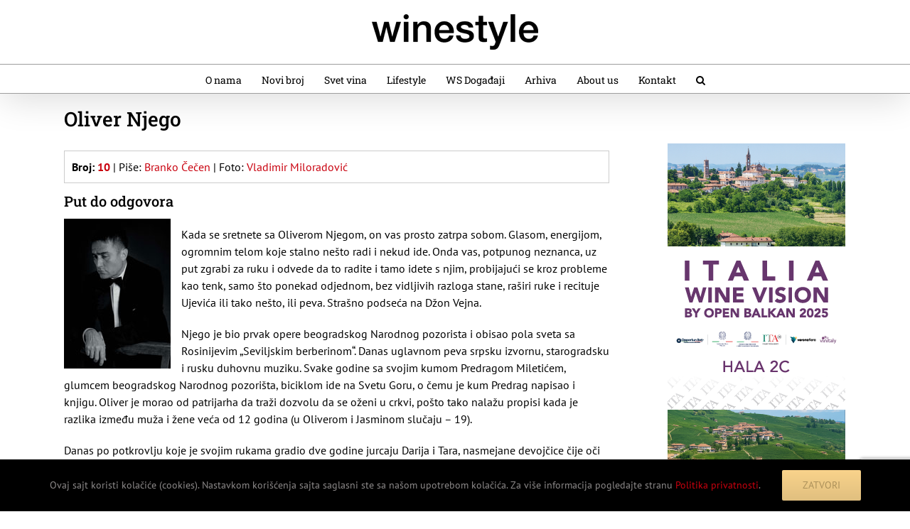

--- FILE ---
content_type: text/html; charset=UTF-8
request_url: https://winestyle.rs/2010/oliver-njego/
body_size: 25601
content:
<!DOCTYPE html>
<html class="avada-html-layout-wide avada-html-header-position-top" lang="sr-RS">
<head>
	<meta http-equiv="X-UA-Compatible" content="IE=edge" />
	<meta http-equiv="Content-Type" content="text/html; charset=utf-8"/>
	<meta name="viewport" content="width=device-width, initial-scale=1" />
	<link href="https://fonts.googleapis.com/css?family=Lato:100,100i,200,200i,300,300i,400,400i,500,500i,600,600i,700,700i,800,800i,900,900i%7COswald:100,100i,200,200i,300,300i,400,400i,500,500i,600,600i,700,700i,800,800i,900,900i%7CIndie+Flower:100,100i,200,200i,300,300i,400,400i,500,500i,600,600i,700,700i,800,800i,900,900i%7COpen+Sans:100,100i,200,200i,300,300i,400,400i,500,500i,600,600i,700,700i,800,800i,900,900i" rel="stylesheet"><meta name='robots' content='index, follow, max-image-preview:large, max-snippet:-1, max-video-preview:-1' />

	<!-- This site is optimized with the Yoast SEO plugin v26.8 - https://yoast.com/product/yoast-seo-wordpress/ -->
	<title>Oliver Njego, - Wine Style</title>
	<link rel="canonical" href="https://winestyle.rs/2010/oliver-njego/" />
	<meta property="og:locale" content="sr_RS" />
	<meta property="og:type" content="article" />
	<meta property="og:title" content="Oliver Njego, - Wine Style" />
	<meta property="og:description" content="Put do odgovora Kada se sretnete sa Oliverom Njegom, on vas prosto zatrpa sobom. Glasom, energijom, ogromnim telom koje stalno nešto radi i nekud ide. Onda vas, potpunog neznanca, uz put zgrabi za ruku i odvede da to radite i tamo idete s njim, probijajući se kroz probleme kao tenk, samo što ponekad odjednom, bez vidljivih [...]" />
	<meta property="og:url" content="https://winestyle.rs/2010/oliver-njego/" />
	<meta property="og:site_name" content="Wine Style" />
	<meta property="article:publisher" content="https://www.facebook.com/winestylemagazine/" />
	<meta property="article:published_time" content="2010-07-29T22:02:01+00:00" />
	<meta property="article:modified_time" content="2011-05-10T09:42:27+00:00" />
	<meta property="og:image" content="https://winestyle.rs/wp-content/uploads/2010/07/intervju1.jpg" />
	<meta property="og:image:width" content="150" />
	<meta property="og:image:height" content="211" />
	<meta property="og:image:type" content="image/jpeg" />
	<meta name="author" content="Tatjana" />
	<meta name="twitter:label1" content="Написано од" />
	<meta name="twitter:data1" content="Tatjana" />
	<meta name="twitter:label2" content="Процењено време читања" />
	<meta name="twitter:data2" content="15 минута" />
	<script type="application/ld+json" class="yoast-schema-graph">{"@context":"https://schema.org","@graph":[{"@type":"Article","@id":"https://winestyle.rs/2010/oliver-njego/#article","isPartOf":{"@id":"https://winestyle.rs/2010/oliver-njego/"},"author":{"name":"Tatjana","@id":"https://winestyle.rs/#/schema/person/6556704e120f312f4ea5e878d2b81bc3"},"headline":"Oliver Njego","datePublished":"2010-07-29T22:02:01+00:00","dateModified":"2011-05-10T09:42:27+00:00","mainEntityOfPage":{"@id":"https://winestyle.rs/2010/oliver-njego/"},"wordCount":2911,"publisher":{"@id":"https://winestyle.rs/#organization"},"image":{"@id":"https://winestyle.rs/2010/oliver-njego/#primaryimage"},"thumbnailUrl":"https://winestyle.rs/wp-content/uploads/2010/07/intervju1.jpg","articleSection":["Intervju"],"inLanguage":"sr-RS"},{"@type":"WebPage","@id":"https://winestyle.rs/2010/oliver-njego/","url":"https://winestyle.rs/2010/oliver-njego/","name":"Oliver Njego, - Wine Style","isPartOf":{"@id":"https://winestyle.rs/#website"},"primaryImageOfPage":{"@id":"https://winestyle.rs/2010/oliver-njego/#primaryimage"},"image":{"@id":"https://winestyle.rs/2010/oliver-njego/#primaryimage"},"thumbnailUrl":"https://winestyle.rs/wp-content/uploads/2010/07/intervju1.jpg","datePublished":"2010-07-29T22:02:01+00:00","dateModified":"2011-05-10T09:42:27+00:00","breadcrumb":{"@id":"https://winestyle.rs/2010/oliver-njego/#breadcrumb"},"inLanguage":"sr-RS","potentialAction":[{"@type":"ReadAction","target":["https://winestyle.rs/2010/oliver-njego/"]}]},{"@type":"ImageObject","inLanguage":"sr-RS","@id":"https://winestyle.rs/2010/oliver-njego/#primaryimage","url":"https://winestyle.rs/wp-content/uploads/2010/07/intervju1.jpg","contentUrl":"https://winestyle.rs/wp-content/uploads/2010/07/intervju1.jpg","width":"150","height":"211","caption":"Oliver Njego"},{"@type":"BreadcrumbList","@id":"https://winestyle.rs/2010/oliver-njego/#breadcrumb","itemListElement":[{"@type":"ListItem","position":1,"name":"Home","item":"https://winestyle.rs/"},{"@type":"ListItem","position":2,"name":"Oliver Njego"}]},{"@type":"WebSite","@id":"https://winestyle.rs/#website","url":"https://winestyle.rs/","name":"Wine Style","description":"Pronađite sve što vas zanima u vezi sa vinom i alkoholnim pićima: vinarije, konferencije o vinu, saloni vina, vinoteke, hrana i vino, vinske priče...","publisher":{"@id":"https://winestyle.rs/#organization"},"potentialAction":[{"@type":"SearchAction","target":{"@type":"EntryPoint","urlTemplate":"https://winestyle.rs/?s={search_term_string}"},"query-input":{"@type":"PropertyValueSpecification","valueRequired":true,"valueName":"search_term_string"}}],"inLanguage":"sr-RS"},{"@type":"Organization","@id":"https://winestyle.rs/#organization","name":"Wine Style","url":"https://winestyle.rs/","logo":{"@type":"ImageObject","inLanguage":"sr-RS","@id":"https://winestyle.rs/#/schema/logo/image/","url":"https://winestyle.rs/wp-content/uploads/2026/01/favicon-w-192x192-1.webp","contentUrl":"https://winestyle.rs/wp-content/uploads/2026/01/favicon-w-192x192-1.webp","width":192,"height":192,"caption":"Wine Style"},"image":{"@id":"https://winestyle.rs/#/schema/logo/image/"},"sameAs":["https://www.facebook.com/winestylemagazine/","https://x.com/winestyleserbia","https://www.instagram.com/winestylemagazine/"]},{"@type":"Person","@id":"https://winestyle.rs/#/schema/person/6556704e120f312f4ea5e878d2b81bc3","name":"Tatjana","image":{"@type":"ImageObject","inLanguage":"sr-RS","@id":"https://winestyle.rs/#/schema/person/image/","url":"https://secure.gravatar.com/avatar/a9b7f0476b838d8d175ade1920ca81bc09e715b3c3f923799bbb9d7bba52b439?s=96&d=mm&r=g","contentUrl":"https://secure.gravatar.com/avatar/a9b7f0476b838d8d175ade1920ca81bc09e715b3c3f923799bbb9d7bba52b439?s=96&d=mm&r=g","caption":"Tatjana"}}]}</script>
	<!-- / Yoast SEO plugin. -->


<link rel='dns-prefetch' href='//stats.wp.com' />
<link rel='dns-prefetch' href='//v0.wordpress.com' />
<link rel="alternate" type="application/rss+xml" title="Wine Style &raquo; довод" href="https://winestyle.rs/feed/" />
<link rel="alternate" type="application/rss+xml" title="Wine Style &raquo; довод коментара" href="https://winestyle.rs/comments/feed/" />
								<link rel="icon" href="https://winestyle.rs/wp-content/uploads/2026/01/favicon-w-64x64-1.webp" type="image/webp" />
		
					<!-- Apple Touch Icon -->
						<link rel="apple-touch-icon" sizes="180x180" href="https://winestyle.rs/wp-content/uploads/2026/01/favicon-w-180x180-1.webp" type="image/webp">
		
					<!-- Android Icon -->
						<link rel="icon" sizes="192x192" href="https://winestyle.rs/wp-content/uploads/2026/01/favicon-w-192x192-1.webp" type="image/webp">
		
					<!-- MS Edge Icon -->
						<meta name="msapplication-TileImage" content="https://winestyle.rs/wp-content/uploads/2026/01/favicon-w-270x270-1.webp" type="image/webp">
				<link rel="alternate" title="oEmbed (JSON)" type="application/json+oembed" href="https://winestyle.rs/wp-json/oembed/1.0/embed?url=https%3A%2F%2Fwinestyle.rs%2F2010%2Foliver-njego%2F" />
<link rel="alternate" title="oEmbed (XML)" type="text/xml+oembed" href="https://winestyle.rs/wp-json/oembed/1.0/embed?url=https%3A%2F%2Fwinestyle.rs%2F2010%2Foliver-njego%2F&#038;format=xml" />
<style id='wp-img-auto-sizes-contain-inline-css' type='text/css'>
img:is([sizes=auto i],[sizes^="auto," i]){contain-intrinsic-size:3000px 1500px}
/*# sourceURL=wp-img-auto-sizes-contain-inline-css */
</style>
<link rel='stylesheet' id='layerslider-css' href='https://winestyle.rs/wp-content/plugins/LayerSlider/assets/static/layerslider/css/layerslider.css?ver=8.1.2' type='text/css' media='all' />
<style id='wp-emoji-styles-inline-css' type='text/css'>

	img.wp-smiley, img.emoji {
		display: inline !important;
		border: none !important;
		box-shadow: none !important;
		height: 1em !important;
		width: 1em !important;
		margin: 0 0.07em !important;
		vertical-align: -0.1em !important;
		background: none !important;
		padding: 0 !important;
	}
/*# sourceURL=wp-emoji-styles-inline-css */
</style>
<link rel='stylesheet' id='fusion-dynamic-css-css' href='https://winestyle.rs/wp-content/uploads/fusion-styles/35f915a4c9980c4e82d1ee081ef8b7c6.min.css?ver=3.14.2' type='text/css' media='all' />
<script type="text/javascript" src="https://winestyle.rs/wp-includes/js/jquery/jquery.min.js?ver=3.7.1" id="jquery-core-js"></script>
<script type="text/javascript" src="https://winestyle.rs/wp-includes/js/jquery/jquery-migrate.min.js?ver=3.4.1" id="jquery-migrate-js"></script>
<script type="text/javascript" id="3d-flip-book-client-locale-loader-js-extra">
/* <![CDATA[ */
var FB3D_CLIENT_LOCALE = {"ajaxurl":"https://winestyle.rs/wp-admin/admin-ajax.php","dictionary":{"Table of contents":"Table of contents","Close":"Close","Bookmarks":"Bookmarks","Thumbnails":"Thumbnails","Search":"Search","Share":"Share","Facebook":"Facebook","Twitter":"Twitter","Email":"Email","Play":"Play","Previous page":"Previous page","Next page":"Next page","Zoom in":"Zoom in","Zoom out":"Zoom out","Fit view":"Fit view","Auto play":"Auto play","Full screen":"Full screen","More":"More","Smart pan":"Smart pan","Single page":"Single page","Sounds":"Sounds","Stats":"Stats","Print":"Print","Download":"Download","Goto first page":"Goto first page","Goto last page":"Goto last page"},"images":"https://winestyle.rs/wp-content/plugins/interactive-3d-flipbook-powered-physics-engine/assets/images/","jsData":{"urls":[],"posts":{"ids_mis":[],"ids":[]},"pages":[],"firstPages":[],"bookCtrlProps":[],"bookTemplates":[]},"key":"3d-flip-book","pdfJS":{"pdfJsLib":"https://winestyle.rs/wp-content/plugins/interactive-3d-flipbook-powered-physics-engine/assets/js/pdf.min.js?ver=4.3.136","pdfJsWorker":"https://winestyle.rs/wp-content/plugins/interactive-3d-flipbook-powered-physics-engine/assets/js/pdf.worker.js?ver=4.3.136","stablePdfJsLib":"https://winestyle.rs/wp-content/plugins/interactive-3d-flipbook-powered-physics-engine/assets/js/stable/pdf.min.js?ver=2.5.207","stablePdfJsWorker":"https://winestyle.rs/wp-content/plugins/interactive-3d-flipbook-powered-physics-engine/assets/js/stable/pdf.worker.js?ver=2.5.207","pdfJsCMapUrl":"https://winestyle.rs/wp-content/plugins/interactive-3d-flipbook-powered-physics-engine/assets/cmaps/"},"cacheurl":"https://winestyle.rs/wp-content/uploads/3d-flip-book/cache/","pluginsurl":"https://winestyle.rs/wp-content/plugins/","pluginurl":"https://winestyle.rs/wp-content/plugins/interactive-3d-flipbook-powered-physics-engine/","thumbnailSize":{"width":"150","height":"150"},"version":"1.16.17"};
//# sourceURL=3d-flip-book-client-locale-loader-js-extra
/* ]]> */
</script>
<script type="text/javascript" src="https://winestyle.rs/wp-content/plugins/interactive-3d-flipbook-powered-physics-engine/assets/js/client-locale-loader.js?ver=1.16.17" id="3d-flip-book-client-locale-loader-js" async="async" data-wp-strategy="async"></script>
<meta name="generator" content="Powered by LayerSlider 8.1.2 - Build Heros, Sliders, and Popups. Create Animations and Beautiful, Rich Web Content as Easy as Never Before on WordPress." />
<!-- LayerSlider updates and docs at: https://layerslider.com -->
<link rel="https://api.w.org/" href="https://winestyle.rs/wp-json/" /><link rel="alternate" title="JSON" type="application/json" href="https://winestyle.rs/wp-json/wp/v2/posts/626" /><link rel="EditURI" type="application/rsd+xml" title="RSD" href="https://winestyle.rs/xmlrpc.php?rsd" />
<meta name="generator" content="WordPress 6.9" />
<link rel='shortlink' href='https://wp.me/p9JB22-a6' />
	<style>img#wpstats{display:none}</style>
		<style type="text/css" id="css-fb-visibility">@media screen and (max-width: 640px){.fusion-no-small-visibility{display:none !important;}body .sm-text-align-center{text-align:center !important;}body .sm-text-align-left{text-align:left !important;}body .sm-text-align-right{text-align:right !important;}body .sm-text-align-justify{text-align:justify !important;}body .sm-flex-align-center{justify-content:center !important;}body .sm-flex-align-flex-start{justify-content:flex-start !important;}body .sm-flex-align-flex-end{justify-content:flex-end !important;}body .sm-mx-auto{margin-left:auto !important;margin-right:auto !important;}body .sm-ml-auto{margin-left:auto !important;}body .sm-mr-auto{margin-right:auto !important;}body .fusion-absolute-position-small{position:absolute;width:100%;}.awb-sticky.awb-sticky-small{ position: sticky; top: var(--awb-sticky-offset,0); }}@media screen and (min-width: 641px) and (max-width: 1024px){.fusion-no-medium-visibility{display:none !important;}body .md-text-align-center{text-align:center !important;}body .md-text-align-left{text-align:left !important;}body .md-text-align-right{text-align:right !important;}body .md-text-align-justify{text-align:justify !important;}body .md-flex-align-center{justify-content:center !important;}body .md-flex-align-flex-start{justify-content:flex-start !important;}body .md-flex-align-flex-end{justify-content:flex-end !important;}body .md-mx-auto{margin-left:auto !important;margin-right:auto !important;}body .md-ml-auto{margin-left:auto !important;}body .md-mr-auto{margin-right:auto !important;}body .fusion-absolute-position-medium{position:absolute;width:100%;}.awb-sticky.awb-sticky-medium{ position: sticky; top: var(--awb-sticky-offset,0); }}@media screen and (min-width: 1025px){.fusion-no-large-visibility{display:none !important;}body .lg-text-align-center{text-align:center !important;}body .lg-text-align-left{text-align:left !important;}body .lg-text-align-right{text-align:right !important;}body .lg-text-align-justify{text-align:justify !important;}body .lg-flex-align-center{justify-content:center !important;}body .lg-flex-align-flex-start{justify-content:flex-start !important;}body .lg-flex-align-flex-end{justify-content:flex-end !important;}body .lg-mx-auto{margin-left:auto !important;margin-right:auto !important;}body .lg-ml-auto{margin-left:auto !important;}body .lg-mr-auto{margin-right:auto !important;}body .fusion-absolute-position-large{position:absolute;width:100%;}.awb-sticky.awb-sticky-large{ position: sticky; top: var(--awb-sticky-offset,0); }}</style>		<script type="text/javascript">
			var doc = document.documentElement;
			doc.setAttribute( 'data-useragent', navigator.userAgent );
		</script>
		<!-- Global site tag (gtag.js) - Google Analytics -->
<script async src="https://www.googletagmanager.com/gtag/js?id=UA-38446567-1"></script>
<script>
  window.dataLayer = window.dataLayer || [];
  function gtag(){dataLayer.push(arguments);}
  gtag('js', new Date());

  gtag('config', 'UA-38446567-1');
</script>
	<style id='global-styles-inline-css' type='text/css'>
:root{--wp--preset--aspect-ratio--square: 1;--wp--preset--aspect-ratio--4-3: 4/3;--wp--preset--aspect-ratio--3-4: 3/4;--wp--preset--aspect-ratio--3-2: 3/2;--wp--preset--aspect-ratio--2-3: 2/3;--wp--preset--aspect-ratio--16-9: 16/9;--wp--preset--aspect-ratio--9-16: 9/16;--wp--preset--color--black: #000000;--wp--preset--color--cyan-bluish-gray: #abb8c3;--wp--preset--color--white: #ffffff;--wp--preset--color--pale-pink: #f78da7;--wp--preset--color--vivid-red: #cf2e2e;--wp--preset--color--luminous-vivid-orange: #ff6900;--wp--preset--color--luminous-vivid-amber: #fcb900;--wp--preset--color--light-green-cyan: #7bdcb5;--wp--preset--color--vivid-green-cyan: #00d084;--wp--preset--color--pale-cyan-blue: #8ed1fc;--wp--preset--color--vivid-cyan-blue: #0693e3;--wp--preset--color--vivid-purple: #9b51e0;--wp--preset--color--awb-color-1: #ffffff;--wp--preset--color--awb-color-2: #f6f6f6;--wp--preset--color--awb-color-3: #e0dede;--wp--preset--color--awb-color-4: #9e9e9e;--wp--preset--color--awb-color-5: #747474;--wp--preset--color--awb-color-6: #333333;--wp--preset--color--awb-color-7: #c9010e;--wp--preset--color--awb-color-8: #000000;--wp--preset--color--awb-color-custom-10: #ebeaea;--wp--preset--color--awb-color-custom-11: #ac915a;--wp--preset--color--awb-color-custom-12: rgba(235,234,234,0.8);--wp--preset--color--awb-color-custom-13: #666666;--wp--preset--color--awb-color-custom-14: #a0ce4e;--wp--preset--color--awb-color-custom-15: #e8e8e8;--wp--preset--color--awb-color-custom-16: #cccccc;--wp--preset--color--awb-color-custom-17: #f8f8f8;--wp--preset--color--awb-color-custom-18: #bebdbd;--wp--preset--gradient--vivid-cyan-blue-to-vivid-purple: linear-gradient(135deg,rgb(6,147,227) 0%,rgb(155,81,224) 100%);--wp--preset--gradient--light-green-cyan-to-vivid-green-cyan: linear-gradient(135deg,rgb(122,220,180) 0%,rgb(0,208,130) 100%);--wp--preset--gradient--luminous-vivid-amber-to-luminous-vivid-orange: linear-gradient(135deg,rgb(252,185,0) 0%,rgb(255,105,0) 100%);--wp--preset--gradient--luminous-vivid-orange-to-vivid-red: linear-gradient(135deg,rgb(255,105,0) 0%,rgb(207,46,46) 100%);--wp--preset--gradient--very-light-gray-to-cyan-bluish-gray: linear-gradient(135deg,rgb(238,238,238) 0%,rgb(169,184,195) 100%);--wp--preset--gradient--cool-to-warm-spectrum: linear-gradient(135deg,rgb(74,234,220) 0%,rgb(151,120,209) 20%,rgb(207,42,186) 40%,rgb(238,44,130) 60%,rgb(251,105,98) 80%,rgb(254,248,76) 100%);--wp--preset--gradient--blush-light-purple: linear-gradient(135deg,rgb(255,206,236) 0%,rgb(152,150,240) 100%);--wp--preset--gradient--blush-bordeaux: linear-gradient(135deg,rgb(254,205,165) 0%,rgb(254,45,45) 50%,rgb(107,0,62) 100%);--wp--preset--gradient--luminous-dusk: linear-gradient(135deg,rgb(255,203,112) 0%,rgb(199,81,192) 50%,rgb(65,88,208) 100%);--wp--preset--gradient--pale-ocean: linear-gradient(135deg,rgb(255,245,203) 0%,rgb(182,227,212) 50%,rgb(51,167,181) 100%);--wp--preset--gradient--electric-grass: linear-gradient(135deg,rgb(202,248,128) 0%,rgb(113,206,126) 100%);--wp--preset--gradient--midnight: linear-gradient(135deg,rgb(2,3,129) 0%,rgb(40,116,252) 100%);--wp--preset--font-size--small: 12px;--wp--preset--font-size--medium: 20px;--wp--preset--font-size--large: 24px;--wp--preset--font-size--x-large: 42px;--wp--preset--font-size--normal: 16px;--wp--preset--font-size--xlarge: 32px;--wp--preset--font-size--huge: 48px;--wp--preset--spacing--20: 0.44rem;--wp--preset--spacing--30: 0.67rem;--wp--preset--spacing--40: 1rem;--wp--preset--spacing--50: 1.5rem;--wp--preset--spacing--60: 2.25rem;--wp--preset--spacing--70: 3.38rem;--wp--preset--spacing--80: 5.06rem;--wp--preset--shadow--natural: 6px 6px 9px rgba(0, 0, 0, 0.2);--wp--preset--shadow--deep: 12px 12px 50px rgba(0, 0, 0, 0.4);--wp--preset--shadow--sharp: 6px 6px 0px rgba(0, 0, 0, 0.2);--wp--preset--shadow--outlined: 6px 6px 0px -3px rgb(255, 255, 255), 6px 6px rgb(0, 0, 0);--wp--preset--shadow--crisp: 6px 6px 0px rgb(0, 0, 0);}:where(.is-layout-flex){gap: 0.5em;}:where(.is-layout-grid){gap: 0.5em;}body .is-layout-flex{display: flex;}.is-layout-flex{flex-wrap: wrap;align-items: center;}.is-layout-flex > :is(*, div){margin: 0;}body .is-layout-grid{display: grid;}.is-layout-grid > :is(*, div){margin: 0;}:where(.wp-block-columns.is-layout-flex){gap: 2em;}:where(.wp-block-columns.is-layout-grid){gap: 2em;}:where(.wp-block-post-template.is-layout-flex){gap: 1.25em;}:where(.wp-block-post-template.is-layout-grid){gap: 1.25em;}.has-black-color{color: var(--wp--preset--color--black) !important;}.has-cyan-bluish-gray-color{color: var(--wp--preset--color--cyan-bluish-gray) !important;}.has-white-color{color: var(--wp--preset--color--white) !important;}.has-pale-pink-color{color: var(--wp--preset--color--pale-pink) !important;}.has-vivid-red-color{color: var(--wp--preset--color--vivid-red) !important;}.has-luminous-vivid-orange-color{color: var(--wp--preset--color--luminous-vivid-orange) !important;}.has-luminous-vivid-amber-color{color: var(--wp--preset--color--luminous-vivid-amber) !important;}.has-light-green-cyan-color{color: var(--wp--preset--color--light-green-cyan) !important;}.has-vivid-green-cyan-color{color: var(--wp--preset--color--vivid-green-cyan) !important;}.has-pale-cyan-blue-color{color: var(--wp--preset--color--pale-cyan-blue) !important;}.has-vivid-cyan-blue-color{color: var(--wp--preset--color--vivid-cyan-blue) !important;}.has-vivid-purple-color{color: var(--wp--preset--color--vivid-purple) !important;}.has-black-background-color{background-color: var(--wp--preset--color--black) !important;}.has-cyan-bluish-gray-background-color{background-color: var(--wp--preset--color--cyan-bluish-gray) !important;}.has-white-background-color{background-color: var(--wp--preset--color--white) !important;}.has-pale-pink-background-color{background-color: var(--wp--preset--color--pale-pink) !important;}.has-vivid-red-background-color{background-color: var(--wp--preset--color--vivid-red) !important;}.has-luminous-vivid-orange-background-color{background-color: var(--wp--preset--color--luminous-vivid-orange) !important;}.has-luminous-vivid-amber-background-color{background-color: var(--wp--preset--color--luminous-vivid-amber) !important;}.has-light-green-cyan-background-color{background-color: var(--wp--preset--color--light-green-cyan) !important;}.has-vivid-green-cyan-background-color{background-color: var(--wp--preset--color--vivid-green-cyan) !important;}.has-pale-cyan-blue-background-color{background-color: var(--wp--preset--color--pale-cyan-blue) !important;}.has-vivid-cyan-blue-background-color{background-color: var(--wp--preset--color--vivid-cyan-blue) !important;}.has-vivid-purple-background-color{background-color: var(--wp--preset--color--vivid-purple) !important;}.has-black-border-color{border-color: var(--wp--preset--color--black) !important;}.has-cyan-bluish-gray-border-color{border-color: var(--wp--preset--color--cyan-bluish-gray) !important;}.has-white-border-color{border-color: var(--wp--preset--color--white) !important;}.has-pale-pink-border-color{border-color: var(--wp--preset--color--pale-pink) !important;}.has-vivid-red-border-color{border-color: var(--wp--preset--color--vivid-red) !important;}.has-luminous-vivid-orange-border-color{border-color: var(--wp--preset--color--luminous-vivid-orange) !important;}.has-luminous-vivid-amber-border-color{border-color: var(--wp--preset--color--luminous-vivid-amber) !important;}.has-light-green-cyan-border-color{border-color: var(--wp--preset--color--light-green-cyan) !important;}.has-vivid-green-cyan-border-color{border-color: var(--wp--preset--color--vivid-green-cyan) !important;}.has-pale-cyan-blue-border-color{border-color: var(--wp--preset--color--pale-cyan-blue) !important;}.has-vivid-cyan-blue-border-color{border-color: var(--wp--preset--color--vivid-cyan-blue) !important;}.has-vivid-purple-border-color{border-color: var(--wp--preset--color--vivid-purple) !important;}.has-vivid-cyan-blue-to-vivid-purple-gradient-background{background: var(--wp--preset--gradient--vivid-cyan-blue-to-vivid-purple) !important;}.has-light-green-cyan-to-vivid-green-cyan-gradient-background{background: var(--wp--preset--gradient--light-green-cyan-to-vivid-green-cyan) !important;}.has-luminous-vivid-amber-to-luminous-vivid-orange-gradient-background{background: var(--wp--preset--gradient--luminous-vivid-amber-to-luminous-vivid-orange) !important;}.has-luminous-vivid-orange-to-vivid-red-gradient-background{background: var(--wp--preset--gradient--luminous-vivid-orange-to-vivid-red) !important;}.has-very-light-gray-to-cyan-bluish-gray-gradient-background{background: var(--wp--preset--gradient--very-light-gray-to-cyan-bluish-gray) !important;}.has-cool-to-warm-spectrum-gradient-background{background: var(--wp--preset--gradient--cool-to-warm-spectrum) !important;}.has-blush-light-purple-gradient-background{background: var(--wp--preset--gradient--blush-light-purple) !important;}.has-blush-bordeaux-gradient-background{background: var(--wp--preset--gradient--blush-bordeaux) !important;}.has-luminous-dusk-gradient-background{background: var(--wp--preset--gradient--luminous-dusk) !important;}.has-pale-ocean-gradient-background{background: var(--wp--preset--gradient--pale-ocean) !important;}.has-electric-grass-gradient-background{background: var(--wp--preset--gradient--electric-grass) !important;}.has-midnight-gradient-background{background: var(--wp--preset--gradient--midnight) !important;}.has-small-font-size{font-size: var(--wp--preset--font-size--small) !important;}.has-medium-font-size{font-size: var(--wp--preset--font-size--medium) !important;}.has-large-font-size{font-size: var(--wp--preset--font-size--large) !important;}.has-x-large-font-size{font-size: var(--wp--preset--font-size--x-large) !important;}
/*# sourceURL=global-styles-inline-css */
</style>
<style id='wp-block-library-inline-css' type='text/css'>
:root{--wp-block-synced-color:#7a00df;--wp-block-synced-color--rgb:122,0,223;--wp-bound-block-color:var(--wp-block-synced-color);--wp-editor-canvas-background:#ddd;--wp-admin-theme-color:#007cba;--wp-admin-theme-color--rgb:0,124,186;--wp-admin-theme-color-darker-10:#006ba1;--wp-admin-theme-color-darker-10--rgb:0,107,160.5;--wp-admin-theme-color-darker-20:#005a87;--wp-admin-theme-color-darker-20--rgb:0,90,135;--wp-admin-border-width-focus:2px}@media (min-resolution:192dpi){:root{--wp-admin-border-width-focus:1.5px}}.wp-element-button{cursor:pointer}:root .has-very-light-gray-background-color{background-color:#eee}:root .has-very-dark-gray-background-color{background-color:#313131}:root .has-very-light-gray-color{color:#eee}:root .has-very-dark-gray-color{color:#313131}:root .has-vivid-green-cyan-to-vivid-cyan-blue-gradient-background{background:linear-gradient(135deg,#00d084,#0693e3)}:root .has-purple-crush-gradient-background{background:linear-gradient(135deg,#34e2e4,#4721fb 50%,#ab1dfe)}:root .has-hazy-dawn-gradient-background{background:linear-gradient(135deg,#faaca8,#dad0ec)}:root .has-subdued-olive-gradient-background{background:linear-gradient(135deg,#fafae1,#67a671)}:root .has-atomic-cream-gradient-background{background:linear-gradient(135deg,#fdd79a,#004a59)}:root .has-nightshade-gradient-background{background:linear-gradient(135deg,#330968,#31cdcf)}:root .has-midnight-gradient-background{background:linear-gradient(135deg,#020381,#2874fc)}:root{--wp--preset--font-size--normal:16px;--wp--preset--font-size--huge:42px}.has-regular-font-size{font-size:1em}.has-larger-font-size{font-size:2.625em}.has-normal-font-size{font-size:var(--wp--preset--font-size--normal)}.has-huge-font-size{font-size:var(--wp--preset--font-size--huge)}.has-text-align-center{text-align:center}.has-text-align-left{text-align:left}.has-text-align-right{text-align:right}.has-fit-text{white-space:nowrap!important}#end-resizable-editor-section{display:none}.aligncenter{clear:both}.items-justified-left{justify-content:flex-start}.items-justified-center{justify-content:center}.items-justified-right{justify-content:flex-end}.items-justified-space-between{justify-content:space-between}.screen-reader-text{border:0;clip-path:inset(50%);height:1px;margin:-1px;overflow:hidden;padding:0;position:absolute;width:1px;word-wrap:normal!important}.screen-reader-text:focus{background-color:#ddd;clip-path:none;color:#444;display:block;font-size:1em;height:auto;left:5px;line-height:normal;padding:15px 23px 14px;text-decoration:none;top:5px;width:auto;z-index:100000}html :where(.has-border-color){border-style:solid}html :where([style*=border-top-color]){border-top-style:solid}html :where([style*=border-right-color]){border-right-style:solid}html :where([style*=border-bottom-color]){border-bottom-style:solid}html :where([style*=border-left-color]){border-left-style:solid}html :where([style*=border-width]){border-style:solid}html :where([style*=border-top-width]){border-top-style:solid}html :where([style*=border-right-width]){border-right-style:solid}html :where([style*=border-bottom-width]){border-bottom-style:solid}html :where([style*=border-left-width]){border-left-style:solid}html :where(img[class*=wp-image-]){height:auto;max-width:100%}:where(figure){margin:0 0 1em}html :where(.is-position-sticky){--wp-admin--admin-bar--position-offset:var(--wp-admin--admin-bar--height,0px)}@media screen and (max-width:600px){html :where(.is-position-sticky){--wp-admin--admin-bar--position-offset:0px}}
/*wp_block_styles_on_demand_placeholder:69821936744e7*/
/*# sourceURL=wp-block-library-inline-css */
</style>
<style id='wp-block-library-theme-inline-css' type='text/css'>
.wp-block-audio :where(figcaption){color:#555;font-size:13px;text-align:center}.is-dark-theme .wp-block-audio :where(figcaption){color:#ffffffa6}.wp-block-audio{margin:0 0 1em}.wp-block-code{border:1px solid #ccc;border-radius:4px;font-family:Menlo,Consolas,monaco,monospace;padding:.8em 1em}.wp-block-embed :where(figcaption){color:#555;font-size:13px;text-align:center}.is-dark-theme .wp-block-embed :where(figcaption){color:#ffffffa6}.wp-block-embed{margin:0 0 1em}.blocks-gallery-caption{color:#555;font-size:13px;text-align:center}.is-dark-theme .blocks-gallery-caption{color:#ffffffa6}:root :where(.wp-block-image figcaption){color:#555;font-size:13px;text-align:center}.is-dark-theme :root :where(.wp-block-image figcaption){color:#ffffffa6}.wp-block-image{margin:0 0 1em}.wp-block-pullquote{border-bottom:4px solid;border-top:4px solid;color:currentColor;margin-bottom:1.75em}.wp-block-pullquote :where(cite),.wp-block-pullquote :where(footer),.wp-block-pullquote__citation{color:currentColor;font-size:.8125em;font-style:normal;text-transform:uppercase}.wp-block-quote{border-left:.25em solid;margin:0 0 1.75em;padding-left:1em}.wp-block-quote cite,.wp-block-quote footer{color:currentColor;font-size:.8125em;font-style:normal;position:relative}.wp-block-quote:where(.has-text-align-right){border-left:none;border-right:.25em solid;padding-left:0;padding-right:1em}.wp-block-quote:where(.has-text-align-center){border:none;padding-left:0}.wp-block-quote.is-large,.wp-block-quote.is-style-large,.wp-block-quote:where(.is-style-plain){border:none}.wp-block-search .wp-block-search__label{font-weight:700}.wp-block-search__button{border:1px solid #ccc;padding:.375em .625em}:where(.wp-block-group.has-background){padding:1.25em 2.375em}.wp-block-separator.has-css-opacity{opacity:.4}.wp-block-separator{border:none;border-bottom:2px solid;margin-left:auto;margin-right:auto}.wp-block-separator.has-alpha-channel-opacity{opacity:1}.wp-block-separator:not(.is-style-wide):not(.is-style-dots){width:100px}.wp-block-separator.has-background:not(.is-style-dots){border-bottom:none;height:1px}.wp-block-separator.has-background:not(.is-style-wide):not(.is-style-dots){height:2px}.wp-block-table{margin:0 0 1em}.wp-block-table td,.wp-block-table th{word-break:normal}.wp-block-table :where(figcaption){color:#555;font-size:13px;text-align:center}.is-dark-theme .wp-block-table :where(figcaption){color:#ffffffa6}.wp-block-video :where(figcaption){color:#555;font-size:13px;text-align:center}.is-dark-theme .wp-block-video :where(figcaption){color:#ffffffa6}.wp-block-video{margin:0 0 1em}:root :where(.wp-block-template-part.has-background){margin-bottom:0;margin-top:0;padding:1.25em 2.375em}
/*# sourceURL=/wp-includes/css/dist/block-library/theme.min.css */
</style>
<style id='classic-theme-styles-inline-css' type='text/css'>
/*! This file is auto-generated */
.wp-block-button__link{color:#fff;background-color:#32373c;border-radius:9999px;box-shadow:none;text-decoration:none;padding:calc(.667em + 2px) calc(1.333em + 2px);font-size:1.125em}.wp-block-file__button{background:#32373c;color:#fff;text-decoration:none}
/*# sourceURL=/wp-includes/css/classic-themes.min.css */
</style>
</head>

<body class="wp-singular post-template-default single single-post postid-626 single-format-standard wp-theme-Avada wp-child-theme-Avada-Child-Theme has-sidebar fusion-image-hovers fusion-pagination-sizing fusion-button_type-flat fusion-button_span-no fusion-button_gradient-linear avada-image-rollover-circle-yes avada-image-rollover-yes avada-image-rollover-direction-left fusion-has-button-gradient fusion-body ltr fusion-sticky-header no-mobile-slidingbar no-mobile-totop avada-has-rev-slider-styles fusion-disable-outline fusion-sub-menu-fade mobile-logo-pos-center layout-wide-mode avada-has-boxed-modal-shadow-none layout-scroll-offset-full avada-has-zero-margin-offset-top fusion-top-header menu-text-align-center mobile-menu-design-modern fusion-show-pagination-text fusion-header-layout-v5 avada-responsive avada-footer-fx-none avada-menu-highlight-style-bar fusion-search-form-classic fusion-main-menu-search-dropdown fusion-avatar-square avada-sticky-shrinkage avada-dropdown-styles avada-blog-layout-medium avada-blog-archive-layout-medium avada-header-shadow-yes avada-menu-icon-position-left avada-has-megamenu-shadow avada-has-mainmenu-dropdown-divider avada-has-header-100-width avada-has-main-nav-search-icon avada-has-breadcrumb-mobile-hidden avada-has-titlebar-content_only avada-has-pagination-padding avada-flyout-menu-direction-fade avada-ec-views-v1" data-awb-post-id="626">
		<a class="skip-link screen-reader-text" href="#content">Skip to content</a>

	<div id="boxed-wrapper">
		
		<div id="wrapper" class="fusion-wrapper">
			<div id="home" style="position:relative;top:-1px;"></div>
							
					
			<header class="fusion-header-wrapper fusion-header-shadow">
				<div class="fusion-header-v5 fusion-logo-alignment fusion-logo-center fusion-sticky-menu- fusion-sticky-logo- fusion-mobile-logo-1 fusion-sticky-menu-only fusion-header-menu-align-center fusion-mobile-menu-design-modern">
					<div class="fusion-header-sticky-height"></div>
<div class="fusion-sticky-header-wrapper"> <!-- start fusion sticky header wrapper -->
	<div class="fusion-header">
		<div class="fusion-row">
							<div class="fusion-logo" data-margin-top="20px" data-margin-bottom="20px" data-margin-left="0px" data-margin-right="0">
			<a class="fusion-logo-link"  href="https://winestyle.rs/" >

						<!-- standard logo -->
			<img src="https://winestyle.rs/wp-content/uploads/2026/01/ws-logo-2026-header-v1.webp" srcset="https://winestyle.rs/wp-content/uploads/2026/01/ws-logo-2026-header-v1.webp 1x" width="234" height="50" alt="Wine Style Logo" data-retina_logo_url="" class="fusion-standard-logo" />

											<!-- mobile logo -->
				<img src="https://winestyle.rs/wp-content/uploads/2026/01/ws-logo-2026-header-v1.webp" srcset="https://winestyle.rs/wp-content/uploads/2026/01/ws-logo-2026-header-v1.webp 1x" width="234" height="50" alt="Wine Style Logo" data-retina_logo_url="" class="fusion-mobile-logo" />
			
					</a>
		</div>
								<div class="fusion-mobile-menu-icons">
							<a href="#" class="fusion-icon awb-icon-bars" aria-label="Toggle mobile menu" aria-expanded="false"></a>
		
		
		
			</div>
			
					</div>
	</div>
	<div class="fusion-secondary-main-menu">
		<div class="fusion-row">
			<nav class="fusion-main-menu" aria-label="Main Menu"><ul id="menu-main-menu" class="fusion-menu"><li  id="menu-item-8834"  class="menu-item menu-item-type-post_type menu-item-object-page menu-item-has-children menu-item-8834 fusion-dropdown-menu"  data-item-id="8834"><a  href="https://winestyle.rs/o-nama/" class="fusion-bar-highlight"><span class="menu-text">O nama</span></a><ul class="sub-menu"><li  id="menu-item-8396"  class="menu-item menu-item-type-post_type menu-item-object-page menu-item-8396 fusion-dropdown-submenu" ><a  href="https://winestyle.rs/o-nama/uopsteno-o-ws/" class="fusion-bar-highlight"><span>Uopšteno o W.S.</span></a></li><li  id="menu-item-8839"  class="menu-item menu-item-type-post_type menu-item-object-page menu-item-8839 fusion-dropdown-submenu" ><a  href="https://winestyle.rs/o-nama/dinamika-izlazenja/" class="fusion-bar-highlight"><span>Dinamika izlaženja</span></a></li><li  id="menu-item-8399"  class="menu-item menu-item-type-post_type menu-item-object-page menu-item-8399 fusion-dropdown-submenu" ><a  href="https://winestyle.rs/o-nama/oglasavanje/" class="fusion-bar-highlight"><span>Oglašavanje</span></a></li></ul></li><li  id="menu-item-9304"  class="menu-item menu-item-type-custom menu-item-object-custom menu-item-has-children menu-item-9304 fusion-dropdown-menu"  data-item-id="9304"><a  href="#" class="fusion-bar-highlight"><span class="menu-text">Novi broj</span></a><ul class="sub-menu"><li  id="menu-item-9306"  class="menu-item menu-item-type-post_type menu-item-object-page menu-item-9306 fusion-dropdown-submenu" ><a  href="https://winestyle.rs/prelistaj-novi-broj/" class="fusion-bar-highlight"><span>Prelistaj novi broj</span></a></li><li  id="menu-item-9305"  class="menu-item menu-item-type-taxonomy menu-item-object-category menu-item-9305 fusion-dropdown-submenu" ><a  href="https://winestyle.rs/category/novi-broj/" class="fusion-bar-highlight"><span>Članci</span></a></li></ul></li><li  id="menu-item-8406"  class="menu-item menu-item-type-custom menu-item-object-custom menu-item-has-children menu-item-8406 fusion-dropdown-menu"  data-item-id="8406"><a  href="#" class="fusion-bar-highlight"><span class="menu-text">Svet vina</span></a><ul class="sub-menu"><li  id="menu-item-13675"  class="menu-item menu-item-type-taxonomy menu-item-object-category menu-item-13675 fusion-dropdown-submenu" ><a  href="https://winestyle.rs/category/svet-vina/info/" class="fusion-bar-highlight"><span>Info</span></a></li><li  id="menu-item-13580"  class="menu-item menu-item-type-taxonomy menu-item-object-category menu-item-13580 fusion-dropdown-submenu" ><a  href="https://winestyle.rs/category/svet-vina/vinoskop/" class="fusion-bar-highlight"><span>Vinoskop</span></a></li><li  id="menu-item-13739"  class="menu-item menu-item-type-taxonomy menu-item-object-category menu-item-13739 fusion-dropdown-submenu" ><a  href="https://winestyle.rs/category/svet-vina/vinski-klub/" class="fusion-bar-highlight"><span>Vinski klub</span></a></li><li  id="menu-item-13576"  class="menu-item menu-item-type-taxonomy menu-item-object-category menu-item-13576 fusion-dropdown-submenu" ><a  href="https://winestyle.rs/category/svet-vina/enografija/" class="fusion-bar-highlight"><span>Enografija</span></a></li><li  id="menu-item-13577"  class="menu-item menu-item-type-taxonomy menu-item-object-category menu-item-13577 fusion-dropdown-submenu" ><a  href="https://winestyle.rs/category/svet-vina/degustacije/" class="fusion-bar-highlight"><span>Degustacije</span></a></li><li  id="menu-item-13578"  class="menu-item menu-item-type-taxonomy menu-item-object-category menu-item-13578 fusion-dropdown-submenu" ><a  href="https://winestyle.rs/category/svet-vina/ukusi/" class="fusion-bar-highlight"><span>Ukusi</span></a></li><li  id="menu-item-13579"  class="menu-item menu-item-type-taxonomy menu-item-object-category menu-item-13579 fusion-dropdown-submenu" ><a  href="https://winestyle.rs/category/svet-vina/vinarije/" class="fusion-bar-highlight"><span>Vinarije</span></a></li><li  id="menu-item-13702"  class="menu-item menu-item-type-taxonomy menu-item-object-category menu-item-13702 fusion-dropdown-submenu" ><a  href="https://winestyle.rs/category/svet-vina/wine-market/" class="fusion-bar-highlight"><span>Wine Market</span></a></li></ul></li><li  id="menu-item-8413"  class="menu-item menu-item-type-custom menu-item-object-custom menu-item-has-children menu-item-8413 fusion-dropdown-menu"  data-item-id="8413"><a  href="#" class="fusion-bar-highlight"><span class="menu-text">Lifestyle</span></a><ul class="sub-menu"><li  id="menu-item-13583"  class="menu-item menu-item-type-taxonomy menu-item-object-category current-post-ancestor current-menu-parent current-post-parent menu-item-13583 fusion-dropdown-submenu" ><a  href="https://winestyle.rs/category/lifestyle/intervju/" class="fusion-bar-highlight"><span>Intervju</span></a></li><li  id="menu-item-13585"  class="menu-item menu-item-type-taxonomy menu-item-object-category menu-item-13585 fusion-dropdown-submenu" ><a  href="https://winestyle.rs/category/lifestyle/mesta/" class="fusion-bar-highlight"><span>Mesta</span></a></li><li  id="menu-item-13584"  class="menu-item menu-item-type-taxonomy menu-item-object-category menu-item-13584 fusion-dropdown-submenu" ><a  href="https://winestyle.rs/category/lifestyle/lica/" class="fusion-bar-highlight"><span>Lica</span></a></li><li  id="menu-item-13586"  class="menu-item menu-item-type-taxonomy menu-item-object-category menu-item-13586 fusion-dropdown-submenu" ><a  href="https://winestyle.rs/category/lifestyle/pleasures/" class="fusion-bar-highlight"><span>Pleasures</span></a></li><li  id="menu-item-13582"  class="menu-item menu-item-type-taxonomy menu-item-object-category menu-item-13582 fusion-dropdown-submenu" ><a  href="https://winestyle.rs/category/lifestyle/business-club/" class="fusion-bar-highlight"><span>Business Club</span></a></li><li  id="menu-item-13587"  class="menu-item menu-item-type-taxonomy menu-item-object-category menu-item-13587 fusion-dropdown-submenu" ><a  href="https://winestyle.rs/category/lifestyle/reportaze/" class="fusion-bar-highlight"><span>Reportaže</span></a></li></ul></li><li  id="menu-item-8833"  class="menu-item menu-item-type-post_type menu-item-object-page menu-item-has-children menu-item-8833 fusion-dropdown-menu"  data-item-id="8833"><a  href="https://winestyle.rs/ws-dogadjaji/" class="fusion-bar-highlight"><span class="menu-text">WS Događaji</span></a><ul class="sub-menu"><li  id="menu-item-8428"  class="menu-item menu-item-type-post_type menu-item-object-page menu-item-8428 fusion-dropdown-submenu" ><a  href="https://winestyle.rs/ws-dogadjaji/salon-vina/" class="fusion-bar-highlight"><span>Wine style salon vina</span></a></li><li  id="menu-item-8898"  class="menu-item menu-item-type-post_type menu-item-object-page menu-item-8898 fusion-dropdown-submenu" ><a  href="https://winestyle.rs/ws-dogadjaji/superwine/" class="fusion-bar-highlight"><span>SuperWine</span></a></li></ul></li><li  id="menu-item-8840"  class="menu-item menu-item-type-post_type menu-item-object-page menu-item-8840"  data-item-id="8840"><a  href="https://winestyle.rs/arhiva/" class="fusion-bar-highlight"><span class="menu-text">Arhiva</span></a></li><li  id="menu-item-8421"  class="menu-item menu-item-type-post_type menu-item-object-page menu-item-8421"  data-item-id="8421"><a  href="https://winestyle.rs/about-us/" class="fusion-bar-highlight"><span class="menu-text">About us</span></a></li><li  id="menu-item-8628"  class="menu-item menu-item-type-post_type menu-item-object-page menu-item-8628"  data-item-id="8628"><a  href="https://winestyle.rs/kontakt/" class="fusion-bar-highlight"><span class="menu-text">Kontakt</span></a></li><li class="fusion-custom-menu-item fusion-main-menu-search"><a class="fusion-main-menu-icon fusion-bar-highlight" href="#" aria-label="Pretraga" data-title="Pretraga" title="Pretraga" role="button" aria-expanded="false"></a><div class="fusion-custom-menu-item-contents">		<form role="search" class="searchform fusion-search-form  fusion-search-form-classic" method="get" action="https://winestyle.rs/">
			<div class="fusion-search-form-content">

				
				<div class="fusion-search-field search-field">
					<label><span class="screen-reader-text">Search for:</span>
													<input type="search" value="" name="s" class="s" placeholder="Pretraga..." required aria-required="true" aria-label="Pretraga..."/>
											</label>
				</div>
				<div class="fusion-search-button search-button">
					<input type="submit" class="fusion-search-submit searchsubmit" aria-label="Pretraga" value="&#xf002;" />
									</div>

				
			</div>


			
		</form>
		</div></li></ul></nav>
<nav class="fusion-mobile-nav-holder fusion-mobile-menu-text-align-left" aria-label="Main Menu Mobile"></nav>

					</div>
	</div>
</div> <!-- end fusion sticky header wrapper -->
				</div>
				<div class="fusion-clearfix"></div>
			</header>
								
							<div id="sliders-container" class="fusion-slider-visibility">
					</div>
				
					
							
			<section class="avada-page-titlebar-wrapper" aria-labelledby="awb-ptb-heading">
	<div class="fusion-page-title-bar fusion-page-title-bar-breadcrumbs fusion-page-title-bar-left">
		<div class="fusion-page-title-row">
			<div class="fusion-page-title-wrapper">
				<div class="fusion-page-title-captions">

																							<h1 id="awb-ptb-heading" class="entry-title">Oliver Njego</h1>

											
					
				</div>

													
			</div>
		</div>
	</div>
</section>

						<main id="main" class="clearfix ">
				<div class="fusion-row" style="">

<section id="content" style="float: left;">
	
					<article id="post-626" class="post post-626 type-post status-publish format-standard has-post-thumbnail hentry category-intervju broj-54 pise-branko-cecen foto-vladimir-miloradovic">
										<span class="entry-title" style="display: none;">Oliver Njego</span>
			
				
						<div class="post-content">
				<div id="yoast-taxonomy">
<span class="single-taxonomy taxonomy-broj">Broj: <a href="https://winestyle.rs/broj/10/" rel="tag">10</a></span>
 | <span class="single-taxonomy taxonomy-pise">Piše: <a href="https://winestyle.rs/pise/branko-cecen/" rel="tag">Branko Čečen</a></span>
 | <span class="single-taxonomy taxonomy-foto">Foto: <a href="https://winestyle.rs/foto/vladimir-miloradovic/" rel="tag">Vladimir Miloradović</a></span>

</div>
<h2>Put do odgovora</h2>
<p><img decoding="async" class="alignleft size-full wp-image-627" title="Oliver Njego" src="https://winestyle.rs/wp-content/uploads/2010/07/intervju1.jpg" alt="Oliver Njego" width="150" height="211" /></p>
<p>Kada se sretnete sa Oliverom Njegom, on vas prosto zatrpa sobom. Glasom, energijom, ogromnim telom koje stalno nešto radi i nekud ide. Onda vas, potpunog neznanca, uz put zgrabi za ruku i odvede da to radite i tamo idete s njim, probijajući se kroz probleme kao tenk, samo što ponekad odjednom, bez vidljivih razloga stane, raširi ruke i recituje Ujevića ili tako nešto, ili peva. Strašno podseća na Džon Vejna.</p>
<p>Njego je bio prvak opere beogradskog Narodnog pozorista i obisao pola sveta sa Rosinijevim &#8222;Seviljskim berberinom&#8220;. Danas uglavnom peva srpsku izvornu, starogradsku i rusku duhovnu muziku. Svake godine sa svojim kumom Predragom Miletićem, glumcem beogradskog Narodnog pozorišta, biciklom ide na Svetu Goru, o čemu je kum Predrag napisao i knjigu. Oliver je morao od patrijarha da traži dozvolu da se oženi u crkvi, pošto tako nalažu propisi kada je razlika između muža i žene veća od 12 godina (u Oliverom i Jasminom slučaju &#8211; 19).</p>
<p><span id="more-626"></span>Danas po potkrovlju koje je svojim rukama gradio dve godine jurcaju Darija i Tara, nasmejane devojčice čije oči sijaju radošću.</p>
<p>Jedna stvar se ne može preskočiti &#8211; Oliver je nacionalista (&#8222;internacionalni nacionalista&#8220;, u njegovoj interpretaciji), posvećen tradiciji i crkvi i njegovi stavovi, na primer oni o emancipaciji žena ili homoseksualnosti, često pripadaju upravo tamo odakle tradicija i dolazi &#8211; dubokoj istoriji.</p>
<p>Kada uđete u njegovu kuću, međutim, ruke su mu tako široko raširene u iskrenoj dobrodošlici, . Još nešto &#8211; nema šanse da mu persiraš.</p>
<p><strong>WS: Majka ti je bila stomatolog, otac vojni pilot, čak si bio i u pilotskoj školi. Zašto onda nisi pilot?</strong></p>
<p>Izbacili su me iz škole zbog &#8222;cirkulatorie neurovegetative&#8220;. To je naglašeni temperament i nije bilo dobro za taj posao, a za ovaj je dobro. Ljudi bez temperamenta su kao bez jaja i tako i pevaju. Kad pevač nastupa, suprotan pol treba da bude u ekstazi, treba da dožive njegovu energiju, tajfun emocija.</p>
<p><strong>WS: Postoji li momenat u kojem izvodač shvati da može da pomeri ljude emotivno svojim nastupom?</strong></p>
<p>Naravno da postoji i kada čovek to shvati, dobije samopouzdanje, tada nestaje trema. A što čovek jednostavnije izlazi pred ljude i nastupa, to su oni vezaniji za njega. Scena je mesto gde nema prevare, scena je skener za čoveka. Nema to: &#8222;Ja ću izaći pred njih, pa ću ovako stajati, imaću onakvu gestikulaciju&#8230;&#8220; Na sceni ne možes da prevariš onoga ko te gleda. Sve se vidi, i ko si i šta si i gde si.</p>
<p><strong>WS: Kad je čovek mlad, jedva čeka da peva, da da to nekom, ali kasnije u životu&#8230;</strong></p>
<p>Pa ja već nisam mlad i kad je tako onda se okreneš i drugim stvarima u životu osim karijere i pevanja, to je normalno. Porodici, deci. Važno je da se čovek uvek negde troši. Dok je mlad troši se prema prijateljima, ženama, karijeri, a posle prema porodici. Porodica traži investiciju, ne samo materijalnu &#8211; duhovnu. Ljudi imaju para pa plate deci čas baleta, čas ovoga, čas onoga, a ne provedu pola sata dnevno sa njima. Onda dete ne nauči osnovnu životnu lekciju, da postane čovek, nego postane idiot. A oni sednu pa dumaju: &#8222;Pa gde smo pogrešili? Koji mu to čas nismo platili?&#8220;</p>
<p><strong>WS: Da li ti se danas dešava da ti se ne peva, a moraš?</strong></p>
<p>Naravno da se dešava. Popijem jedan aspirin, malo vina, ovako se napumpam, nadrukam sebi adrenalin i kad izađem &#8211; opet pevam kao ranjena zver.</p>
<p><strong>WS: Ti baš ne mistifikujes stvari?</strong></p>
<p>Taman posla. Ovaj posao radim za život i ili ću ga raditi kako treba, ili ga neću raditi uopste. Toliko je to prosto. Ali, nema foliranja &#8211; nekad mi se, brate, ne peva. Nekad sam radostan što sam bolestan, jer samo onda znam da opravdano ne pevam i tada najlepše, najmirnije spavam.</p>
<p><strong>WS: Zašto sve manje pevaš klasičnu muziku?</strong></p>
<p>To se desilo prirodno. Prvo sam i pevao starogradske pesme, narodne, izvorne, sa društvom. Onda sam postao član hora, to je bilo pre 35 godina i zavoleo horsku i duhovnu muziku. Sasvim sam se inficirao time i to u godinama kada čovek počinje da traga za sobom, za ličnošću. Da nisam, verovatno bi slušao neki rok i to što se slušalo onda. Ovako, to me uopšte nije zanimalo. Posle sam postao član operskog hora u Skoplju, počeo da se interesujem za klasiku i po prirodi posla me klasika vukla u karijeru, na akademiju i dalje. I tako sve do pre pet-šest godina, kad je to polako prestalo da me zanima, da me ispunjava. Sad mi se ni ne ulazi u pozorište. Uopšte više nemam odnos prema tome. Ali izvornu narodnu, starogradske pesme, to i dalje pevam, to volim i&#8230; To sam ja. Meni je Bog rekao: &#8222;Evo ti glas, ti si dužan da od ovog glasa živis i to ne samo ti, nego i tvoja porodica&#8220;. Živim lepo, napravio sam divan stan &#8222;svojijem&#8220; rukama, imam svoju porodicu, mnogo prijatelja i apsolutno mi više ništa ne treba. Pevam muziku do koje mi je stalo, koju je pevao i Cune i prolazim svoj život konstantnom brzinom. Ne samo to &#8211; moja konstantna brzina je ista kao ona mog oca i mog dede. Ne znam da baratam kompjuterom, ne znam da pišem &#8222;imejle&#8220;, kako se zovu, ne znam ništa od toga. Civilizacija jeste napredak, ali nije i sva sreća.</p>
<p><strong>WS: Koliko dugo si pravio ovo potkrovlje?</strong></p>
<p>Dve godine. Kad ljudima koji su prelezali meningitis kad su bili mladi prave encefalogram, na snimku imaju u glavi crne rupe. Tako i ja imam u glavi crnu rupu od 2002. do 2004. godine. I jos dve godine papirologije. Ali sada pogledam svoje potkrovlje i sta vidim &#8211; ovde je bio ravan krov, a sad je naš dom, gde živi moja porodica, gde dolaze moji prijatelji.</p>
<p><strong>WS: Imaš mnogo zanata u rukama. Odakle ta želja da pravimo nešto svojim rukama, kad možemo da platimo majstore?</strong></p>
<p>To je u arhetipu čoveka. Svako ko zapostavi taj arhetip, ne postoji više kao čovek, postaje robot. Ja pratim svoj arhetip. Mogu da slušam Hendriksa, ali to je van mene i ne dotiče me. Izvorna narodna muzika je moj genetski kod i dotiče me, kao i ruska duhovna muzika, kao i Mokranjac, u čiju je muziku to utisnuto. Volim crnačku muziku, ali tehno, ovo &#8222;tigi-tak, tigi-tak&#8220;, kao kad ide voz, to ne razumem uopšte. Pa čak i ovo što pišu naši kompozitori, školovani ljudi koji su završavali akademiju&#8230; Čekaj, kako se ono zove&#8230;. Da &#8211; &#8222;Muzika za helijum bočicu i za klavir bez žica sa punom kofom vode&#8220;. Te perverzije, te masturbacije, to ne razumem uopšte. Umetnost je negde u prošlosti, izgleda, stala. Nikad se više nije jurcalo i žurilo, imamo toplu vodu iz slavine, mobilne telefone vozimo se kolima, a nikad psihijatri nisu imali teže poslove na nama. Nikada ljudi nisu manje sedeli i razgovarali. I nikada nisu manje pravili nešto svojim rukama.</p>
<p><strong>WS: Puno ste gostovali po svetu, naročito sa &#8222;Seviljskim berberinom&#8220;. Šta vam je to značilo?</strong></p>
<p>Ništa. Sećam se jednom, trebalo je mesec dana da pevamo na Zapadu, ja se vratio posle petnaest. Nisam mogao da izdržim tu dekadenciju, tu količinu nastranosti&#8230; Puno svega, a ništa. Osim onoga što je priroda dala. Lepa zemlja, lepe kuće, ali se homoseksualci drže za ruke, ljube se, tetoviranje&#8230; Jel to život? To nije život. Lepše mi je da odem negde gde ima žive reči. Živa reč je sustina života. Pismo se danas piše kompjuterom, a pisma su nekad imala trag, rukopis, miris. Miris kompjuteri ne mogu da prenesu. Ako i u tome uspeju, vinarije ce prestati da postoje &#8211; pićes vodu, a oni će malo mirisa preko interneta da ti posalju.</p>
<p><strong>WS: Zašto ides na Svetu Goru i zašto biciklom?</strong></p>
<p>Biciklom iz postovanja prema onim ljudima. Oni žive teškim životom tamo, neću da budem ko Sloba Milošević, da dođem helikopterom. Nego hoću da dođem kroz muku, kroz malo patnje. Sve što dođe kroz muku je slađe. Mnogo ljudi sebi može da priušti sve bez ikakve muke. Nisu srećni kao oni koji se bore sa životom svakog dana.</p>
<p><strong>WS: Šta tražis tamo?</strong></p>
<p>Odgovore. Na mnoga pitanja. Ko sam? Šta sam? Šta tražim? Kuda idem? Da li je tamo bolje nego ovde? Malo je čudno da mi, koji ovde imamo sve, idemo kod njih koji nemaju ništa, da tražimo svoje odgovore. I to ne u Hilandaru. Hilandar je isto konfekcija. To je još uvek civilizacija, na Svetoj Gori postoje mesta na kojima nema civilizacije. Kao što je Karulja, Karesija, Skit, znači sam jug Svete Gore, gde monasi žive u pećinama sa mrtvačkim glavama monaha koji su tu bili pre. Tradicija je takva da kad monah u keliji umre, on tu ostane dok se ne raspadne, onda njegova glava kao zaveštanje i simbol njegovog života ostane tu i na njoj se napiše ko je on bio, a kosti idu u zajedničku grobnicu. I sad uđes kod nekog monaha, a kod njega šest-sedam lobanja. To znači 200-300 godina i tu postoji neka energija. Čovek je misaono biće i ne može da ne napravi nekakvu reminiscenciju na sve njih i mora sebi da ispriča priču o njima. Monah sa svojim prethodnicima može da ima zamisljeni razgovor i to je suština atmosfere u koju ja idem biciklom svake godine. Moram da idem.</p>
<p><strong>WS: Pevaš li tamo?</strong></p>
<p>Kako ne pevam! Kad dolazim, iz daleka pustim glas: &#8222;Oj Moravo, moje selo ravno&#8220;, a oni plaču ko kisa. Ja njima trebam koliko i oni meni. Ne znam sto malo ne razmislimo i shvatimo da imamo sve, ali smo u stvari mi ti koji nemaju ništa.</p>
<p><strong>WS: Zašto se nisi zamonašio?</strong></p>
<p>Pa neki od njih su me zamolili da se vratim ovamo. Rekli su: &#8222;Slušaj, ti si potrebniji njima nego nama&#8220;. A shvatio sam i da se ipak čovek rađa da bi se umnožio. Osnovna obaveza svake jedinke je da se umnoži i umre. Na putu od rođenja do smrti, niko nema prava da zbog karijere sebe liši osećanja da nekome bude žrtva, a svojoj si porodici žrtva, to je neizbežno i nije uopšte loše. Osim, naravno, ako si Tesla. Sad, što mnogi misle da su tesle pa tako žive, to je druga stvar. Znaš, kad noću ne mogu da spavam pošto mislim gde da pevam i šta da pevam da mi porodica bude ušuškana, nekad se setim kako je lako bilo kad sam bio sam. Moj život više nije samo da raširim ruke i pevam. Mislim da je strašno važno što u životu znam i za važnije od pevanja.</p>
<p><strong>WS: Ali, i tvoja porodica i ti živite u svetu koji toliko kritikuješ i ne možete da se izolujete. Kako spajas svoju konzervativnost sa spoljnim svetom?</strong></p>
<p>Emancipacija žene je okrenula stvari naglavačke. Žene su je shvatile kao identifikaciju s muškim rodom i tu je osnovni problem. Muškarci su uvek bili kakvi su i sad. Vole da odu u kafanu, popiju piće i igraju domine. A žene nisu uvek bile kakve su sad i to dovodi do toga da je broj raspadnutih brakova veći od broja uspešnih. Ja nisam za to da žena nosi feredžu i sedi kuci, ali žena ima to životno zadovoljstvo da nekog rodi, a muškarac nema i to nosi određene obaveze. Ali su žene to pojeftinile: &#8222;Dobro, u redu, rodila sam, ali idem dalje da živim život, da zaradim pare&#8230;&#8220; Pogrešna emancipacija žene je načinila civilizacijski prevrat.</p>
<p><strong>WS: Ko će da bude taj koji će da kaže da to ne valja?</strong></p>
<p>Pa ne znam ko ce, moja žena nije takva. Bio sam veliki inicijator da ona zavrsi fakultet, ali ipak živim u braku u koji funkcioniže po starim pravilima. Moja žena nije zaferedžena i zatvorena, ali ja sam tražio onu koja je spremna da prema porodici bude &#8222;žrtva&#8220;, kao i ja, svako na svoj način. A svakažena je spremna, da prema nekom bude takva &#8222;žrtva&#8220;. Samo je problem što se ne nađu taj pravi &#8222;poslodavac&#8220; i ta &#8222;žrtva&#8220; u isto vreme. Već sam pričao o tome za medije, pa su me na internetu negde proglasili muškom šovinističkom svinjom.</p>
<p><strong>WS: Ti si vrlo svestan svog nacionalnog identiteta u zemlji koja ni svoju izvornu narodnu muziku ne poznaje&#8230;</strong></p>
<p>I ne poštuje. Ne poštuje ni porodicu, ni religiju. To je stvar vaspitanja. Zato se ja i trudim da budem različit od ostalih, da ne bih na njih ličio. Sa svojih pedeset godina shvatam da mi to što sam bio drugačiji od ostalih ništa nije nastetilo, samo mi je sačuvalo, uz pomoć prijatelja i porodice. I dan danas svoju različitost ljubomorno čuvam, pa čak i namećem svoje stavove, principe, konzervativizam. Srećan je onaj čovek koji sebe sredini nametne, umesto da se ona nameče njemu.</p>
<p><strong>WS: Kako shvataš konzervativizam?</strong></p>
<p>Nemam želju da probam sve da bih znao da li je dobro ili loše. Ja učim i na tuđem iskustvu, iskustvu prethodnih generacija. Razmes &#8211; neću da budem alkoholičar da bih znao kako je to. Verujem ljudima koji su živeli pre mene, poštujem njihova iskustva. To vazi i za ostale stvari u životu &#8211; &#8222;slušam&#8220; šta su stari mislili o svetu i poštujem to. Konzervativnost mi je mnogo više dala nego oduzela u životu, uveren sam.</p>
<p><strong>WS: Nisi bas konzervativan kada govoris o lepim zenama, na primer?</strong></p>
<p>Konzervativan sam u cilju odrzanja ljudske zdravosti. Volim da budem simbol te zdravosti. Telesne, duhovne, familijarne. Ne volim mracne, iscasene stvari, duvanski dim&#8230;</p>
<p><strong>WS: Ko postavlja vrednosti, ko određuje šta je zdravo?</strong></p>
<p>Zdravo je kad ujutru ustanem, a ne boli me glava, ne mirišem na dim, nikoga u mojoj blizini od mene ne boli glava, da mi telo nije tesko&#8230; Zna se sta su parametri zdravosti, pre svega telesne, a na kraju i duhovne. Koliko obilaziš svoje pokojne, koliko si žrtva svojim prijateljima i porodici, deci, koliko poštujes svoje roditelje&#8230; Postoji samo jedan način da čovek bude srećan &#8211; da živi za drugoga. Ljudi koji su živeli samo za sebe, nisu bili srećni. Egoista ne može da bude srećan. Ljubav prema čoveku je najplemenitije svetlo koje čovek može da ima i to kaže i religija. Ako to umeš, to je veliko zadovoljstvo.</p>
<h3>Kupaza a la Oliver</h3>
<p><strong>WS: Voliš li vino?</strong></p>
<p>Kako ne, pa ja sam odrastao u Makedoniji! Pojam dobrog vina mi je vezan za Tikveš. Tamo su vinogradi takvi da ti uđes pod lozu koja ti pravi hladovinu sa venjaka, beres grožđe koje ti visi iznad glave. Kad idem biciklom na Svetu Goru, jedem samo ono što nađem uz put i meni je uvek samo bilo da se dokopam Makedonije. Jer tamo imam takvu energiju od onog grožđa da odletim do Svete Gore. Da vidiš kako se na svakom kilometru, kako ideš prema jugu, slatkoća grožđa povećava i kada prođes Veles, to je onda neuporedivo. Vidiš, kralj Aleksandar je mogao da ima podrum gde god je hteo, pa ga nije slučajno imao baš u Tikvešu.</p>
<p><strong>WS: Kakvo vino piješ?</strong></p>
<p>Vino koje danas kupujem u radnjama i pijem, nije ni iz bliza onakvo kakvo sam nekad pio po kućama u Makedoniji ili Dalmaciji, gde sam pio prosek. Znaš kako je to &#8211; jedno je kad naiđes na lepu ženu, sređenu i našminkanu, a drugo kad naiđeš na damu, koja je čitava, i u duši lepa. Takva je to razlika.</p>
<p><strong>WS: Mogao bi da reklamiraš tikveška vina&#8230;</strong></p>
<p>Ma slušaj ovo &#8211; kad mi je slava, poučen time da se u Makedoniji pije kvalitetno vino, kupim deset &#8222;kratošija&#8220;, četiri &#8222;vitaca&#8220; i tri &#8222;tge za jug&#8220;. &#8222;Kratošija&#8220; ima gustinu, &#8222;tga za jug&#8220; daje oporost, a &#8222;vitac&#8220; razbije višak te oporosti, tog tanina svojom slatkoćom. Ja to stavim u jedno balonče, ohladim i ljudi kazu: &#8222;Čoveče, gde si kupio ovo vino!?&#8220; Ja kažem: &#8222;Čekajte, imam ja i flasirano vino&#8220;, a oni: &#8222;Ne, ne, ne&#8230; Daj ovo tvoje fenomenalno&#8220;. Jer uspem da pogodim i gustinu i miris, u stvari, napravim vino po svom ukusu i ljudi to isto veče popiju svih petnaest litara. Ono što tražim je da ima duboku, jaku boju, da ostavlja trag na časi, da ima dugotrajan ukus na korenu jezika, da nije kiselo, da je oporo, ali ne kao onaj &#8222;tvrdac&#8220; što sam pio kod Trebinja &#8211; to je neprijatno jako vino, čak sam imao tegobe, to je atak na jetru, čoveče. Ta se moja smeša zove &#8222;Oliverovo vino&#8220; i ona je isključivo na tikveškoj bazi.</p>
							</div>

												<div class="fusion-meta-info"><div class="fusion-meta-info-wrapper"><span class="vcard rich-snippet-hidden"><span class="fn"><a href="https://winestyle.rs/author/tatjana/" title="Чланци од Tatjana" rel="author">Tatjana</a></span></span><span class="updated rich-snippet-hidden">2011-05-10T09:42:27+01:00</span><span>30. 7. 2010</span><span class="fusion-inline-sep">|</span>Kategorije: <a href="https://winestyle.rs/category/lifestyle/intervju/" rel="category tag">Intervju</a><span class="fusion-inline-sep">|</span></div></div>													<div class="fusion-sharing-box fusion-theme-sharing-box fusion-single-sharing-box">
		<h4>Preporuči</h4>
		<div class="fusion-social-networks"><div class="fusion-social-networks-wrapper"><a  class="fusion-social-network-icon fusion-tooltip fusion-facebook awb-icon-facebook" style="color:var(--sharing_social_links_icon_color);" data-placement="top" data-title="Facebook" data-toggle="tooltip" title="Facebook" href="https://www.facebook.com/sharer.php?u=https%3A%2F%2Fwinestyle.rs%2F2010%2Foliver-njego%2F&amp;t=Oliver%20Njego" target="_blank" rel="noreferrer"><span class="screen-reader-text">Facebook</span></a><a  class="fusion-social-network-icon fusion-tooltip fusion-twitter awb-icon-twitter" style="color:var(--sharing_social_links_icon_color);" data-placement="top" data-title="X" data-toggle="tooltip" title="X" href="https://x.com/intent/post?url=https%3A%2F%2Fwinestyle.rs%2F2010%2Foliver-njego%2F&amp;text=Oliver%20Njego" target="_blank" rel="noopener noreferrer"><span class="screen-reader-text">X</span></a><a  class="fusion-social-network-icon fusion-tooltip fusion-linkedin awb-icon-linkedin" style="color:var(--sharing_social_links_icon_color);" data-placement="top" data-title="LinkedIn" data-toggle="tooltip" title="LinkedIn" href="https://www.linkedin.com/shareArticle?mini=true&amp;url=https%3A%2F%2Fwinestyle.rs%2F2010%2Foliver-njego%2F&amp;title=Oliver%20Njego&amp;summary=Put%20do%20odgovora%0D%0A%0D%0A%0D%0AKada%20se%20sretnete%20sa%20Oliverom%20Njegom%2C%20on%20vas%20prosto%20zatrpa%20sobom.%20Glasom%2C%20energijom%2C%20ogromnim%20telom%20koje%20stalno%20ne%C5%A1to%20radi%20i%20nekud%20ide.%20Onda%20vas%2C%20potpunog%20neznanca%2C%20uz%20put%20zgrabi%20za%20ruku%20i%20odvede%20da%20to%20radite%20i%20tamo%20idete%20s%20njim%2C%20probij" target="_blank" rel="noopener noreferrer"><span class="screen-reader-text">LinkedIn</span></a><a  class="fusion-social-network-icon fusion-tooltip fusion-pinterest awb-icon-pinterest" style="color:var(--sharing_social_links_icon_color);" data-placement="top" data-title="Pinterest" data-toggle="tooltip" title="Pinterest" href="https://pinterest.com/pin/create/button/?url=https%3A%2F%2Fwinestyle.rs%2F2010%2Foliver-njego%2F&amp;description=Put%20do%20odgovora%0D%0A%0D%0A%0D%0AKada%20se%20sretnete%20sa%20Oliverom%20Njegom%2C%20on%20vas%20prosto%20zatrpa%20sobom.%20Glasom%2C%20energijom%2C%20ogromnim%20telom%20koje%20stalno%20ne%C5%A1to%20radi%20i%20nekud%20ide.%20Onda%20vas%2C%20potpunog%20neznanca%2C%20uz%20put%20zgrabi%20za%20ruku%20i%20odvede%20da%20to%20radite%20i%20tamo%20idete%20s%20njim%2C%20probijaju%C4%87i&amp;media=https%3A%2F%2Fwinestyle.rs%2Fwp-content%2Fuploads%2F2010%2F07%2Fintervju1.jpg" target="_blank" rel="noopener noreferrer"><span class="screen-reader-text">Pinterest</span></a><a  class="fusion-social-network-icon fusion-tooltip fusion-mail awb-icon-mail fusion-last-social-icon" style="color:var(--sharing_social_links_icon_color);" data-placement="top" data-title="Email" data-toggle="tooltip" title="Email" href="mailto:?body=https://winestyle.rs/2010/oliver-njego/&amp;subject=Oliver%20Njego" target="_self" rel="noopener noreferrer"><span class="screen-reader-text">Email</span></a><div class="fusion-clearfix"></div></div></div>	</div>
													<section class="related-posts single-related-posts">
					<div class="fusion-title fusion-title-size-three sep-double sep-solid" style="margin-top:0px;margin-bottom:31px;">
					<h3 class="title-heading-left" style="margin:0;">
						Related Posts					</h3>
					<span class="awb-title-spacer"></span>
					<div class="title-sep-container">
						<div class="title-sep sep-double sep-solid"></div>
					</div>
				</div>
				
	
	
	
					<div class="awb-carousel awb-swiper awb-swiper-carousel" data-imagesize="fixed" data-metacontent="no" data-autoplay="no" data-touchscroll="no" data-columns="5" data-itemmargin="44px" data-itemwidth="180" data-scrollitems="">
		<div class="swiper-wrapper">
																		<div class="swiper-slide">
					<div class="fusion-carousel-item-wrapper">
						<div  class="fusion-image-wrapper fusion-image-size-fixed" aria-haspopup="true">
					<img src="https://winestyle.rs/wp-content/uploads/2026/01/broj89-trilogija-feature-v1-500x383.webp" srcset="https://winestyle.rs/wp-content/uploads/2026/01/broj89-trilogija-feature-v1-500x383.webp 1x, https://winestyle.rs/wp-content/uploads/2026/01/broj89-trilogija-feature-v1-500x383@2x.webp 2x" width="500" height="383" alt="Trilogija: Božidar Aleksandrović – Miodrag Radovanović – Miroslav Kovačević" />
	<div class="fusion-rollover">
	<div class="fusion-rollover-content">

														<a class="fusion-rollover-link" href="https://winestyle.rs/2026/trilogija-bozidar-aleksandrovic-miodrag-radovanovic-miroslav-kovacevic/">Trilogija: Božidar Aleksandrović – Miodrag Radovanović – Miroslav Kovačević</a>
			
														
								
													<div class="fusion-rollover-sep"></div>
				
																		<a class="fusion-rollover-gallery" href="https://winestyle.rs/wp-content/uploads/2026/01/broj89-trilogija-feature-v1.webp" data-options="" data-id="13726" data-rel="iLightbox[gallery]" data-title="broj89-trilogija-feature-v1" data-caption="">
						Gallery					</a>
														
		
												<h4 class="fusion-rollover-title">
					<a class="fusion-rollover-title-link" href="https://winestyle.rs/2026/trilogija-bozidar-aleksandrovic-miodrag-radovanovic-miroslav-kovacevic/">
						Trilogija: Božidar Aleksandrović – Miodrag Radovanović – Miroslav Kovačević					</a>
				</h4>
			
								
		
						<a class="fusion-link-wrapper" href="https://winestyle.rs/2026/trilogija-bozidar-aleksandrovic-miodrag-radovanovic-miroslav-kovacevic/" aria-label="Trilogija: Božidar Aleksandrović – Miodrag Radovanović – Miroslav Kovačević"></a>
	</div>
</div>
</div>
											</div><!-- fusion-carousel-item-wrapper -->
				</div>
															<div class="swiper-slide">
					<div class="fusion-carousel-item-wrapper">
						<div  class="fusion-image-wrapper fusion-image-size-fixed" aria-haspopup="true">
					<img src="https://winestyle.rs/wp-content/uploads/2024/07/intervju_goran-susljik_feature-v1-500x383.jpg" srcset="https://winestyle.rs/wp-content/uploads/2024/07/intervju_goran-susljik_feature-v1-500x383.jpg 1x, https://winestyle.rs/wp-content/uploads/2024/07/intervju_goran-susljik_feature-v1-500x383@2x.jpg 2x" width="500" height="383" alt="Goran Šušljik" />
	<div class="fusion-rollover">
	<div class="fusion-rollover-content">

														<a class="fusion-rollover-link" href="https://winestyle.rs/2024/goran-susljik/">Goran Šušljik</a>
			
														
								
													<div class="fusion-rollover-sep"></div>
				
																		<a class="fusion-rollover-gallery" href="https://winestyle.rs/wp-content/uploads/2024/07/intervju_goran-susljik_feature-v1.jpg" data-options="" data-id="12917" data-rel="iLightbox[gallery]" data-title="intervju_goran-susljik_feature-v1" data-caption="">
						Gallery					</a>
														
		
												<h4 class="fusion-rollover-title">
					<a class="fusion-rollover-title-link" href="https://winestyle.rs/2024/goran-susljik/">
						Goran Šušljik					</a>
				</h4>
			
								
		
						<a class="fusion-link-wrapper" href="https://winestyle.rs/2024/goran-susljik/" aria-label="Goran Šušljik"></a>
	</div>
</div>
</div>
											</div><!-- fusion-carousel-item-wrapper -->
				</div>
															<div class="swiper-slide">
					<div class="fusion-carousel-item-wrapper">
						<div  class="fusion-image-wrapper fusion-image-size-fixed" aria-haspopup="true">
					<img src="https://winestyle.rs/wp-content/uploads/2023/07/intervju-Jagos-Markovic-feature-v1-500x383.jpg" srcset="https://winestyle.rs/wp-content/uploads/2023/07/intervju-Jagos-Markovic-feature-v1-500x383.jpg 1x, https://winestyle.rs/wp-content/uploads/2023/07/intervju-Jagos-Markovic-feature-v1-500x383@2x.jpg 2x" width="500" height="383" alt="Jagoš Marković" />
	<div class="fusion-rollover">
	<div class="fusion-rollover-content">

														<a class="fusion-rollover-link" href="https://winestyle.rs/2023/jagos-markovic/">Jagoš Marković</a>
			
														
								
													<div class="fusion-rollover-sep"></div>
				
																		<a class="fusion-rollover-gallery" href="https://winestyle.rs/wp-content/uploads/2023/07/intervju-Jagos-Markovic-feature-v1.jpg" data-options="" data-id="12511" data-rel="iLightbox[gallery]" data-title="intervju-Jagos-Markovic-feature-v1" data-caption="">
						Gallery					</a>
														
		
												<h4 class="fusion-rollover-title">
					<a class="fusion-rollover-title-link" href="https://winestyle.rs/2023/jagos-markovic/">
						Jagoš Marković					</a>
				</h4>
			
								
		
						<a class="fusion-link-wrapper" href="https://winestyle.rs/2023/jagos-markovic/" aria-label="Jagoš Marković"></a>
	</div>
</div>
</div>
											</div><!-- fusion-carousel-item-wrapper -->
				</div>
															<div class="swiper-slide">
					<div class="fusion-carousel-item-wrapper">
						<div  class="fusion-image-wrapper fusion-image-size-fixed" aria-haspopup="true">
					<img src="https://winestyle.rs/wp-content/uploads/2022/12/intervju-Mima-Karadzic-feature-v1-500x383.jpg" srcset="https://winestyle.rs/wp-content/uploads/2022/12/intervju-Mima-Karadzic-feature-v1-500x383.jpg 1x, https://winestyle.rs/wp-content/uploads/2022/12/intervju-Mima-Karadzic-feature-v1-500x383@2x.jpg 2x" width="500" height="383" alt="Milutin Mima Karadžić" />
	<div class="fusion-rollover">
	<div class="fusion-rollover-content">

														<a class="fusion-rollover-link" href="https://winestyle.rs/2022/milutin-mima-karadzic/">Milutin Mima Karadžić</a>
			
														
								
													<div class="fusion-rollover-sep"></div>
				
																		<a class="fusion-rollover-gallery" href="https://winestyle.rs/wp-content/uploads/2022/12/intervju-Mima-Karadzic-feature-v1.jpg" data-options="" data-id="12258" data-rel="iLightbox[gallery]" data-title="intervju-Mima-Karadzic-feature-v1" data-caption="">
						Gallery					</a>
														
		
												<h4 class="fusion-rollover-title">
					<a class="fusion-rollover-title-link" href="https://winestyle.rs/2022/milutin-mima-karadzic/">
						Milutin Mima Karadžić					</a>
				</h4>
			
								
		
						<a class="fusion-link-wrapper" href="https://winestyle.rs/2022/milutin-mima-karadzic/" aria-label="Milutin Mima Karadžić"></a>
	</div>
</div>
</div>
											</div><!-- fusion-carousel-item-wrapper -->
				</div>
															<div class="swiper-slide">
					<div class="fusion-carousel-item-wrapper">
						<div  class="fusion-image-wrapper fusion-image-size-fixed" aria-haspopup="true">
					<img src="https://winestyle.rs/wp-content/uploads/2022/06/intervju-zoran-kesic-feature-v1-500x383.jpg" srcset="https://winestyle.rs/wp-content/uploads/2022/06/intervju-zoran-kesic-feature-v1-500x383.jpg 1x, https://winestyle.rs/wp-content/uploads/2022/06/intervju-zoran-kesic-feature-v1-500x383@2x.jpg 2x" width="500" height="383" alt="Zoran Kesić" />
	<div class="fusion-rollover">
	<div class="fusion-rollover-content">

														<a class="fusion-rollover-link" href="https://winestyle.rs/2022/zoran-kesic-2/">Zoran Kesić</a>
			
														
								
													<div class="fusion-rollover-sep"></div>
				
																		<a class="fusion-rollover-gallery" href="https://winestyle.rs/wp-content/uploads/2022/06/intervju-zoran-kesic-feature-v1.jpg" data-options="" data-id="12032" data-rel="iLightbox[gallery]" data-title="intervju-zoran-kesic-feature-v1" data-caption="">
						Gallery					</a>
														
		
												<h4 class="fusion-rollover-title">
					<a class="fusion-rollover-title-link" href="https://winestyle.rs/2022/zoran-kesic-2/">
						Zoran Kesić					</a>
				</h4>
			
								
		
						<a class="fusion-link-wrapper" href="https://winestyle.rs/2022/zoran-kesic-2/" aria-label="Zoran Kesić"></a>
	</div>
</div>
</div>
											</div><!-- fusion-carousel-item-wrapper -->
				</div>
					</div><!-- swiper-wrapper -->
				<div class="awb-swiper-button awb-swiper-button-prev"><i class="awb-icon-angle-left"></i></div><div class="awb-swiper-button awb-swiper-button-next"><i class="awb-icon-angle-right"></i></div>	</div><!-- fusion-carousel -->
</section><!-- related-posts -->


																	</article>
	</section>
<aside id="sidebar" class="sidebar fusion-widget-area fusion-content-widget-area fusion-sidebar-right fusion-blogsidebar fusion-sticky-sidebar" style="float: right;" data="">
			<div class="fusion-sidebar-inner-content">
											
					<section id="widget_sp_image-61" class="widget widget_sp_image" style="border-style: solid;border-color:transparent;border-width:0px;"><a href="https://itabeograd.rs/events/wine-vision-by-open-balkan-2025/" target="_blank" class="widget_sp_image-image-link" title="Wine Vision by Open Balkan 2025"><img width="250" height="520" alt="Wine Vision by Open Balkan 2025" class="attachment-full aligncenter" style="max-width: 100%;" srcset="https://winestyle.rs/wp-content/uploads/2025/11/Baneri-ITA_Wine-Vision-V2_250x520px-144x300.png 144w, https://winestyle.rs/wp-content/uploads/2025/11/Baneri-ITA_Wine-Vision-V2_250x520px-200x416.png 200w, https://winestyle.rs/wp-content/uploads/2025/11/Baneri-ITA_Wine-Vision-V2_250x520px.png 250w" sizes="(max-width: 250px) 100vw, 250px" src="https://winestyle.rs/wp-content/uploads/2025/11/Baneri-ITA_Wine-Vision-V2_250x520px.png" /></a></section><section id="widget_sp_image-64" class="widget widget_sp_image" style="border-style: solid;border-color:transparent;border-width:0px;"><a href="https://tikves.rs/" target="_blank" class="widget_sp_image-image-link" title="Vinarija Tikveš"><img width="250" height="250" class="attachment-full aligncenter" style="max-width: 100%;" srcset="https://winestyle.rs/wp-content/uploads/2024/04/LM_Wine-style_-Web-baner_250x250px-2-66x66.webp 66w, https://winestyle.rs/wp-content/uploads/2024/04/LM_Wine-style_-Web-baner_250x250px-2-150x150.webp 150w, https://winestyle.rs/wp-content/uploads/2024/04/LM_Wine-style_-Web-baner_250x250px-2-200x200.webp 200w, https://winestyle.rs/wp-content/uploads/2024/04/LM_Wine-style_-Web-baner_250x250px-2.webp 250w" sizes="(max-width: 250px) 100vw, 250px" src="https://winestyle.rs/wp-content/uploads/2024/04/LM_Wine-style_-Web-baner_250x250px-2.webp" /></a></section><section id="widget_sp_image-58" class="widget widget_sp_image"><a href="https://winestyle.rs/antologija-srpskih-vinarija/" target="_self" class="widget_sp_image-image-link" title="Antologija srpskih vinarija"><img width="250" height="250" alt="Antologija srpskih vinarija" class="attachment-full aligncenter" style="max-width: 100%;" srcset="https://winestyle.rs/wp-content/uploads/2019/12/Antologija-srpskih-vinarija-bnr-v1-66x66.jpg 66w, https://winestyle.rs/wp-content/uploads/2019/12/Antologija-srpskih-vinarija-bnr-v1-150x150.jpg 150w, https://winestyle.rs/wp-content/uploads/2019/12/Antologija-srpskih-vinarija-bnr-v1-200x200.jpg 200w, https://winestyle.rs/wp-content/uploads/2019/12/Antologija-srpskih-vinarija-bnr-v1.jpg 250w" sizes="(max-width: 250px) 100vw, 250px" src="https://winestyle.rs/wp-content/uploads/2019/12/Antologija-srpskih-vinarija-bnr-v1.jpg" /></a></section>					</div>
	</aside>
						
					</div>  <!-- fusion-row -->
				</main>  <!-- #main -->
				
				
								
					<div class="fusion-tb-footer fusion-footer"><div class="fusion-footer-widget-area fusion-widget-area"><div class="fusion-fullwidth fullwidth-box fusion-builder-row-1 fusion-flex-container has-pattern-background has-mask-background nonhundred-percent-fullwidth non-hundred-percent-height-scrolling" style="--awb-border-sizes-top:2px;--awb-border-color:#cccccc;--awb-border-radius-top-left:0px;--awb-border-radius-top-right:0px;--awb-border-radius-bottom-right:0px;--awb-border-radius-bottom-left:0px;--awb-padding-top:20px;--awb-padding-bottom:20px;--awb-flex-wrap:wrap;" ><div class="fusion-builder-row fusion-row fusion-flex-align-items-flex-start fusion-flex-content-wrap" style="max-width:1144px;margin-left: calc(-4% / 2 );margin-right: calc(-4% / 2 );"><div class="fusion-layout-column fusion_builder_column fusion-builder-column-0 fusion_builder_column_1_4 1_4 fusion-flex-column fusion-flex-align-self-flex-start" style="--awb-bg-size:cover;--awb-width-large:25%;--awb-margin-top-large:15px;--awb-spacing-right-large:7.68%;--awb-margin-bottom-large:20px;--awb-spacing-left-large:7.68%;--awb-width-medium:50%;--awb-order-medium:0;--awb-spacing-right-medium:3.84%;--awb-spacing-left-medium:3.84%;--awb-width-small:100%;--awb-order-small:0;--awb-spacing-right-small:1.92%;--awb-spacing-left-small:1.92%;" data-scroll-devices="small-visibility,medium-visibility,large-visibility"><div class="fusion-column-wrapper fusion-column-has-shadow fusion-flex-justify-content-flex-start fusion-content-layout-column"><div class="fusion-title title fusion-title-1 fusion-sep-none fusion-title-center fusion-title-text fusion-title-size-four" style="--awb-margin-bottom:10px;--awb-font-size:14px;"><h4 class="fusion-title-heading title-heading-center" style="font-family:Arial, Helvetica, sans-serif;font-style:normal;font-weight:700;margin:0;text-transform:uppercase;font-size:1em;line-height:1.5;">prelistajte novi broj</h4></div><div class="fusion-image-element " style="text-align:center;--awb-max-width:230px;--awb-caption-title-font-family:var(--h2_typography-font-family);--awb-caption-title-font-weight:var(--h2_typography-font-weight);--awb-caption-title-font-style:var(--h2_typography-font-style);--awb-caption-title-size:var(--h2_typography-font-size);--awb-caption-title-transform:var(--h2_typography-text-transform);--awb-caption-title-line-height:var(--h2_typography-line-height);--awb-caption-title-letter-spacing:var(--h2_typography-letter-spacing);"><span class=" fusion-imageframe imageframe-none imageframe-1 hover-type-none"><a class="fusion-no-lightbox" href="/prelistaj-novi-broj/" target="_self" aria-label="naslovna"><img decoding="async" width="229" height="205" alt="Prelistajte nov broj" src="https://winestyle.rs/wp-content/uploads/2025/12/naslovna.jpg" class="img-responsive wp-image-13351" srcset="https://winestyle.rs/wp-content/uploads/2025/12/naslovna-200x179.jpg 200w, https://winestyle.rs/wp-content/uploads/2025/12/naslovna.jpg 229w" sizes="(max-width: 1024px) 100vw, (max-width: 640px) 100vw, 200px" /></a></span></div></div></div><div class="fusion-layout-column fusion_builder_column fusion-builder-column-1 fusion_builder_column_1_4 1_4 fusion-flex-column fusion-flex-align-self-flex-start" style="--awb-bg-size:cover;--awb-width-large:25%;--awb-margin-top-large:15px;--awb-spacing-right-large:7.68%;--awb-margin-bottom-large:20px;--awb-spacing-left-large:7.68%;--awb-width-medium:50%;--awb-order-medium:0;--awb-spacing-right-medium:3.84%;--awb-spacing-left-medium:3.84%;--awb-width-small:100%;--awb-order-small:0;--awb-spacing-right-small:1.92%;--awb-spacing-left-small:1.92%;" data-scroll-devices="small-visibility,medium-visibility,large-visibility"><div class="fusion-column-wrapper fusion-column-has-shadow fusion-flex-justify-content-flex-start fusion-content-layout-column"><div class="fusion-title title fusion-title-2 fusion-sep-none fusion-title-center fusion-title-text fusion-title-size-four" style="--awb-margin-bottom:10px;--awb-font-size:14px;"><h4 class="fusion-title-heading title-heading-center" style="font-family:Arial, Helvetica, sans-serif;font-style:normal;font-weight:700;margin:0;text-transform:uppercase;font-size:1em;line-height:1.5;">winestyle salon vina</h4></div><div class="fusion-image-element " style="text-align:center;--awb-max-width:230px;--awb-caption-title-font-family:var(--h2_typography-font-family);--awb-caption-title-font-weight:var(--h2_typography-font-weight);--awb-caption-title-font-style:var(--h2_typography-font-style);--awb-caption-title-size:var(--h2_typography-font-size);--awb-caption-title-transform:var(--h2_typography-text-transform);--awb-caption-title-line-height:var(--h2_typography-line-height);--awb-caption-title-letter-spacing:var(--h2_typography-letter-spacing);"><span class=" fusion-imageframe imageframe-none imageframe-2 hover-type-none"><a class="fusion-no-lightbox" href="/ws-dogadjaji/salon-vina/" target="_self" aria-label="bnr_salon-2026-v3"><img decoding="async" width="231" height="151" alt="Salon vina" src="https://winestyle.rs/wp-content/uploads/2026/01/bnr_salon-2026-v3.webp" class="img-responsive wp-image-13747" srcset="https://winestyle.rs/wp-content/uploads/2026/01/bnr_salon-2026-v3-200x131.webp 200w, https://winestyle.rs/wp-content/uploads/2026/01/bnr_salon-2026-v3.webp 231w" sizes="(max-width: 1024px) 100vw, (max-width: 640px) 100vw, 200px" /></a></span></div></div></div><div class="fusion-layout-column fusion_builder_column fusion-builder-column-2 fusion_builder_column_1_4 1_4 fusion-flex-column fusion-flex-align-self-flex-start" style="--awb-bg-size:cover;--awb-width-large:25%;--awb-margin-top-large:15px;--awb-spacing-right-large:7.68%;--awb-margin-bottom-large:20px;--awb-spacing-left-large:7.68%;--awb-width-medium:50%;--awb-order-medium:0;--awb-spacing-right-medium:3.84%;--awb-spacing-left-medium:3.84%;--awb-width-small:100%;--awb-order-small:0;--awb-spacing-right-small:1.92%;--awb-spacing-left-small:1.92%;" data-scroll-devices="small-visibility,medium-visibility,large-visibility"><div class="fusion-column-wrapper fusion-column-has-shadow fusion-flex-justify-content-flex-start fusion-content-layout-column"><div class="fusion-title title fusion-title-3 fusion-sep-none fusion-title-center fusion-title-text fusion-title-size-four" style="--awb-margin-bottom:10px;--awb-font-size:14px;"><h4 class="fusion-title-heading title-heading-center" style="font-family:Arial, Helvetica, sans-serif;font-style:normal;font-weight:700;margin:0;text-transform:uppercase;font-size:1em;line-height:1.5;">vinokultura journal</h4></div><div class="fusion-image-element " style="text-align:center;--awb-max-width:230px;--awb-caption-title-font-family:var(--h2_typography-font-family);--awb-caption-title-font-weight:var(--h2_typography-font-weight);--awb-caption-title-font-style:var(--h2_typography-font-style);--awb-caption-title-size:var(--h2_typography-font-size);--awb-caption-title-transform:var(--h2_typography-text-transform);--awb-caption-title-line-height:var(--h2_typography-line-height);--awb-caption-title-letter-spacing:var(--h2_typography-letter-spacing);"><span class=" fusion-imageframe imageframe-none imageframe-3 hover-type-none"><a class="fusion-no-lightbox" href="https://vinokulturajournal.rs/" target="_blank" aria-label="Vinokultura-Journal-logo-v1" rel="noopener noreferrer"><img decoding="async" width="592" height="388" alt="Vinokultura Journal" src="https://winestyle.rs/wp-content/uploads/2025/12/Vinokultura-Journal-logo-v1.webp" class="img-responsive wp-image-13307" srcset="https://winestyle.rs/wp-content/uploads/2025/12/Vinokultura-Journal-logo-v1-200x131.webp 200w, https://winestyle.rs/wp-content/uploads/2025/12/Vinokultura-Journal-logo-v1-400x262.webp 400w, https://winestyle.rs/wp-content/uploads/2025/12/Vinokultura-Journal-logo-v1.webp 592w" sizes="(max-width: 1024px) 100vw, (max-width: 640px) 100vw, 200px" /></a></span></div></div></div><div class="fusion-layout-column fusion_builder_column fusion-builder-column-3 fusion_builder_column_1_4 1_4 fusion-flex-column fusion-flex-align-self-flex-start" style="--awb-bg-size:cover;--awb-width-large:25%;--awb-margin-top-large:15px;--awb-spacing-right-large:7.68%;--awb-margin-bottom-large:20px;--awb-spacing-left-large:7.68%;--awb-width-medium:50%;--awb-order-medium:0;--awb-spacing-right-medium:3.84%;--awb-spacing-left-medium:3.84%;--awb-width-small:100%;--awb-order-small:0;--awb-spacing-right-small:1.92%;--awb-spacing-left-small:1.92%;" data-scroll-devices="small-visibility,medium-visibility,large-visibility"><div class="fusion-column-wrapper fusion-column-has-shadow fusion-flex-justify-content-flex-start fusion-content-layout-column"><div class="fusion-title title fusion-title-4 fusion-sep-none fusion-title-center fusion-title-text fusion-title-size-four" style="--awb-margin-bottom:10px;--awb-font-size:14px;"><h4 class="fusion-title-heading title-heading-center" style="font-family:Arial, Helvetica, sans-serif;font-style:normal;font-weight:700;margin:0;text-transform:uppercase;font-size:1em;line-height:1.5;">superwine</h4></div><div class="fusion-image-element " style="text-align:center;--awb-max-width:230px;--awb-caption-title-font-family:var(--h2_typography-font-family);--awb-caption-title-font-weight:var(--h2_typography-font-weight);--awb-caption-title-font-style:var(--h2_typography-font-style);--awb-caption-title-size:var(--h2_typography-font-size);--awb-caption-title-transform:var(--h2_typography-text-transform);--awb-caption-title-line-height:var(--h2_typography-line-height);--awb-caption-title-letter-spacing:var(--h2_typography-letter-spacing);"><span class=" fusion-imageframe imageframe-none imageframe-4 hover-type-none"><a class="fusion-no-lightbox" href="https://www.superwine.rs/" target="_blank" aria-label="SW-2017-v1-230" rel="noopener noreferrer"><img decoding="async" width="230" height="130" alt="Suprewine" src="https://winestyle.rs/wp-content/uploads/2017/01/SW-2017-v1-230.png" class="img-responsive wp-image-7524"/></a></span></div></div></div></div></div><div class="fusion-fullwidth fullwidth-box fusion-builder-row-2 fusion-flex-container has-pattern-background has-mask-background nonhundred-percent-fullwidth non-hundred-percent-height-scrolling" style="--awb-border-radius-top-left:0px;--awb-border-radius-top-right:0px;--awb-border-radius-bottom-right:0px;--awb-border-radius-bottom-left:0px;--awb-padding-top:20px;--awb-background-color:#282a2b;--awb-flex-wrap:wrap;" ><div class="fusion-builder-row fusion-row fusion-flex-align-items-flex-start fusion-flex-content-wrap" style="max-width:1144px;margin-left: calc(-4% / 2 );margin-right: calc(-4% / 2 );"><div class="fusion-layout-column fusion_builder_column fusion-builder-column-4 fusion_builder_column_1_2 1_2 fusion-flex-column" style="--awb-bg-size:cover;--awb-width-large:50%;--awb-margin-top-large:0px;--awb-spacing-right-large:3.84%;--awb-margin-bottom-large:20px;--awb-spacing-left-large:3.84%;--awb-width-medium:100%;--awb-order-medium:0;--awb-spacing-right-medium:1.92%;--awb-spacing-left-medium:1.92%;--awb-width-small:100%;--awb-order-small:0;--awb-spacing-right-small:1.92%;--awb-spacing-left-small:1.92%;"><div class="fusion-column-wrapper fusion-column-has-shadow fusion-flex-justify-content-flex-start fusion-content-layout-column"><div class="fusion-text fusion-text-1" style="--awb-font-size:12px;--awb-text-color:#bebdbd;"><p>Copyright © WineStyle 2006 &#8211; 2026. Sva prava zadržana.</p>
</div></div></div><div class="fusion-layout-column fusion_builder_column fusion-builder-column-5 fusion_builder_column_1_2 1_2 fusion-flex-column fusion-flex-align-self-center" style="--awb-column-gap:30px;--awb-bg-size:cover;--awb-width-large:50%;--awb-margin-top-large:0px;--awb-spacing-right-large:3.84%;--awb-margin-bottom-large:20px;--awb-spacing-left-large:3.84%;--awb-width-medium:100%;--awb-order-medium:0;--awb-spacing-right-medium:1.92%;--awb-spacing-left-medium:1.92%;--awb-width-small:100%;--awb-order-small:0;--awb-spacing-right-small:1.92%;--awb-spacing-left-small:1.92%;" data-scroll-devices="small-visibility,medium-visibility,large-visibility"><div class="fusion-column-wrapper fusion-column-has-shadow fusion-flex-justify-content-flex-end fusion-content-layout-row fusion-flex-align-items-center"><div class="fusion-text fusion-text-2" style="--awb-font-size:12px;"><p><a href="https://winestyle.local/politika-privatnosti/">Politika privatnosti</a></p>
</div><div class="fusion-social-links fusion-social-links-1" style="--awb-margin-top:0px;--awb-margin-right:0px;--awb-margin-bottom:0px;--awb-margin-left:0px;--awb-alignment:right;--awb-box-border-top:0px;--awb-box-border-right:0px;--awb-box-border-bottom:0px;--awb-box-border-left:0px;--awb-icon-colors-hover:rgba(190,189,189,0.8);--awb-box-colors-hover:rgba(232,232,232,0.8);--awb-box-border-color:var(--awb-color3);--awb-box-border-color-hover:var(--awb-color4);"><div class="fusion-social-networks color-type-custom"><div class="fusion-social-networks-wrapper"><a class="fusion-social-network-icon fusion-tooltip fusion-facebook awb-icon-facebook" style="color:#bebdbd;font-size:16px;" data-placement="top" data-title="Facebook" data-toggle="tooltip" title="Facebook" aria-label="facebook" target="_blank" rel="noopener noreferrer" href="https://www.facebook.com/winestylemagazine/"></a><a class="fusion-social-network-icon fusion-tooltip fusion-twitter awb-icon-twitter" style="color:#bebdbd;font-size:16px;" data-placement="top" data-title="X" data-toggle="tooltip" title="X" aria-label="twitter" target="_blank" rel="noopener noreferrer" href="https://x.com/winestyleserbia"></a><a class="fusion-social-network-icon fusion-tooltip fusion-instagram awb-icon-instagram" style="color:#bebdbd;font-size:16px;" data-placement="top" data-title="Instagram" data-toggle="tooltip" title="Instagram" aria-label="instagram" target="_blank" rel="noopener noreferrer" href="https://www.instagram.com/winestylemagazine/"></a></div></div></div></div></div></div></div>
</div></div>
																</div> <!-- wrapper -->
		</div> <!-- #boxed-wrapper -->
				<a class="fusion-one-page-text-link fusion-page-load-link" tabindex="-1" href="#" aria-hidden="true">Page load link</a>

		<div class="avada-footer-scripts">
			<script type="text/javascript">var fusionNavIsCollapsed=function(e){var t,n;window.innerWidth<=e.getAttribute("data-breakpoint")?(e.classList.add("collapse-enabled"),e.classList.remove("awb-menu_desktop"),e.classList.contains("expanded")||window.dispatchEvent(new CustomEvent("fusion-mobile-menu-collapsed",{detail:{nav:e}})),(n=e.querySelectorAll(".menu-item-has-children.expanded")).length&&n.forEach(function(e){e.querySelector(".awb-menu__open-nav-submenu_mobile").setAttribute("aria-expanded","false")})):(null!==e.querySelector(".menu-item-has-children.expanded .awb-menu__open-nav-submenu_click")&&e.querySelector(".menu-item-has-children.expanded .awb-menu__open-nav-submenu_click").click(),e.classList.remove("collapse-enabled"),e.classList.add("awb-menu_desktop"),null!==e.querySelector(".awb-menu__main-ul")&&e.querySelector(".awb-menu__main-ul").removeAttribute("style")),e.classList.add("no-wrapper-transition"),clearTimeout(t),t=setTimeout(()=>{e.classList.remove("no-wrapper-transition")},400),e.classList.remove("loading")},fusionRunNavIsCollapsed=function(){var e,t=document.querySelectorAll(".awb-menu");for(e=0;e<t.length;e++)fusionNavIsCollapsed(t[e])};function avadaGetScrollBarWidth(){var e,t,n,l=document.createElement("p");return l.style.width="100%",l.style.height="200px",(e=document.createElement("div")).style.position="absolute",e.style.top="0px",e.style.left="0px",e.style.visibility="hidden",e.style.width="200px",e.style.height="150px",e.style.overflow="hidden",e.appendChild(l),document.body.appendChild(e),t=l.offsetWidth,e.style.overflow="scroll",t==(n=l.offsetWidth)&&(n=e.clientWidth),document.body.removeChild(e),jQuery("html").hasClass("awb-scroll")&&10<t-n?10:t-n}fusionRunNavIsCollapsed(),window.addEventListener("fusion-resize-horizontal",fusionRunNavIsCollapsed);</script><script type="speculationrules">
{"prefetch":[{"source":"document","where":{"and":[{"href_matches":"/*"},{"not":{"href_matches":["/wp-*.php","/wp-admin/*","/wp-content/uploads/*","/wp-content/*","/wp-content/plugins/*","/wp-content/themes/Avada-Child-Theme/*","/wp-content/themes/Avada/*","/*\\?(.+)"]}},{"not":{"selector_matches":"a[rel~=\"nofollow\"]"}},{"not":{"selector_matches":".no-prefetch, .no-prefetch a"}}]},"eagerness":"conservative"}]}
</script>
<div class="fusion-privacy-bar fusion-privacy-bar-bottom">
	<div class="fusion-privacy-bar-main">
		<span>Ovaj sajt koristi kolačiće (cookies). Nastavkom korišćenja sajta saglasni ste sa našom upotrebom kolačića. Za više informacija pogledajte stranu <a href="/politika-privatnosti/#cookies">Politika privatnosti</a>.					</span>
		<a href="#" class="fusion-privacy-bar-acceptance fusion-button fusion-button-default fusion-button-default-size fusion-button-span-no" data-alt-text="Update Settings" data-orig-text="Zatvori">
			Zatvori		</a>
			</div>
	</div>
<script type="text/javascript" src="https://winestyle.rs/wp-includes/js/dist/hooks.min.js?ver=dd5603f07f9220ed27f1" id="wp-hooks-js"></script>
<script type="text/javascript" src="https://winestyle.rs/wp-includes/js/dist/i18n.min.js?ver=c26c3dc7bed366793375" id="wp-i18n-js"></script>
<script type="text/javascript" id="wp-i18n-js-after">
/* <![CDATA[ */
wp.i18n.setLocaleData( { 'text direction\u0004ltr': [ 'ltr' ] } );
//# sourceURL=wp-i18n-js-after
/* ]]> */
</script>
<script type="text/javascript" src="https://winestyle.rs/wp-content/plugins/contact-form-7/includes/swv/js/index.js?ver=6.1.4" id="swv-js"></script>
<script type="text/javascript" id="contact-form-7-js-before">
/* <![CDATA[ */
var wpcf7 = {
    "api": {
        "root": "https:\/\/winestyle.rs\/wp-json\/",
        "namespace": "contact-form-7\/v1"
    },
    "cached": 1
};
//# sourceURL=contact-form-7-js-before
/* ]]> */
</script>
<script type="text/javascript" src="https://winestyle.rs/wp-content/plugins/contact-form-7/includes/js/index.js?ver=6.1.4" id="contact-form-7-js"></script>
<script type="text/javascript" src="https://www.google.com/recaptcha/api.js?render=6LeDV4EUAAAAAPOkcD09ZdWSn-3fyHjfZ-rKWK3T&amp;ver=3.0" id="google-recaptcha-js"></script>
<script type="text/javascript" src="https://winestyle.rs/wp-includes/js/dist/vendor/wp-polyfill.min.js?ver=3.15.0" id="wp-polyfill-js"></script>
<script type="text/javascript" id="wpcf7-recaptcha-js-before">
/* <![CDATA[ */
var wpcf7_recaptcha = {
    "sitekey": "6LeDV4EUAAAAAPOkcD09ZdWSn-3fyHjfZ-rKWK3T",
    "actions": {
        "homepage": "homepage",
        "contactform": "contactform"
    }
};
//# sourceURL=wpcf7-recaptcha-js-before
/* ]]> */
</script>
<script type="text/javascript" src="https://winestyle.rs/wp-content/plugins/contact-form-7/modules/recaptcha/index.js?ver=6.1.4" id="wpcf7-recaptcha-js"></script>
<script type="text/javascript" id="jetpack-stats-js-before">
/* <![CDATA[ */
_stq = window._stq || [];
_stq.push([ "view", {"v":"ext","blog":"143854138","post":"626","tz":"1","srv":"winestyle.rs","j":"1:15.4"} ]);
_stq.push([ "clickTrackerInit", "143854138", "626" ]);
//# sourceURL=jetpack-stats-js-before
/* ]]> */
</script>
<script type="text/javascript" src="https://stats.wp.com/e-202606.js" id="jetpack-stats-js" defer="defer" data-wp-strategy="defer"></script>
<script type="text/javascript" src="https://winestyle.rs/wp-content/uploads/fusion-scripts/f2193749ea69f264af5a68f9b8364f2f.min.js?ver=3.14.2" id="fusion-scripts-js"></script>
<script id="wp-emoji-settings" type="application/json">
{"baseUrl":"https://s.w.org/images/core/emoji/17.0.2/72x72/","ext":".png","svgUrl":"https://s.w.org/images/core/emoji/17.0.2/svg/","svgExt":".svg","source":{"concatemoji":"https://winestyle.rs/wp-includes/js/wp-emoji-release.min.js?ver=6.9"}}
</script>
<script type="module">
/* <![CDATA[ */
/*! This file is auto-generated */
const a=JSON.parse(document.getElementById("wp-emoji-settings").textContent),o=(window._wpemojiSettings=a,"wpEmojiSettingsSupports"),s=["flag","emoji"];function i(e){try{var t={supportTests:e,timestamp:(new Date).valueOf()};sessionStorage.setItem(o,JSON.stringify(t))}catch(e){}}function c(e,t,n){e.clearRect(0,0,e.canvas.width,e.canvas.height),e.fillText(t,0,0);t=new Uint32Array(e.getImageData(0,0,e.canvas.width,e.canvas.height).data);e.clearRect(0,0,e.canvas.width,e.canvas.height),e.fillText(n,0,0);const a=new Uint32Array(e.getImageData(0,0,e.canvas.width,e.canvas.height).data);return t.every((e,t)=>e===a[t])}function p(e,t){e.clearRect(0,0,e.canvas.width,e.canvas.height),e.fillText(t,0,0);var n=e.getImageData(16,16,1,1);for(let e=0;e<n.data.length;e++)if(0!==n.data[e])return!1;return!0}function u(e,t,n,a){switch(t){case"flag":return n(e,"\ud83c\udff3\ufe0f\u200d\u26a7\ufe0f","\ud83c\udff3\ufe0f\u200b\u26a7\ufe0f")?!1:!n(e,"\ud83c\udde8\ud83c\uddf6","\ud83c\udde8\u200b\ud83c\uddf6")&&!n(e,"\ud83c\udff4\udb40\udc67\udb40\udc62\udb40\udc65\udb40\udc6e\udb40\udc67\udb40\udc7f","\ud83c\udff4\u200b\udb40\udc67\u200b\udb40\udc62\u200b\udb40\udc65\u200b\udb40\udc6e\u200b\udb40\udc67\u200b\udb40\udc7f");case"emoji":return!a(e,"\ud83e\u1fac8")}return!1}function f(e,t,n,a){let r;const o=(r="undefined"!=typeof WorkerGlobalScope&&self instanceof WorkerGlobalScope?new OffscreenCanvas(300,150):document.createElement("canvas")).getContext("2d",{willReadFrequently:!0}),s=(o.textBaseline="top",o.font="600 32px Arial",{});return e.forEach(e=>{s[e]=t(o,e,n,a)}),s}function r(e){var t=document.createElement("script");t.src=e,t.defer=!0,document.head.appendChild(t)}a.supports={everything:!0,everythingExceptFlag:!0},new Promise(t=>{let n=function(){try{var e=JSON.parse(sessionStorage.getItem(o));if("object"==typeof e&&"number"==typeof e.timestamp&&(new Date).valueOf()<e.timestamp+604800&&"object"==typeof e.supportTests)return e.supportTests}catch(e){}return null}();if(!n){if("undefined"!=typeof Worker&&"undefined"!=typeof OffscreenCanvas&&"undefined"!=typeof URL&&URL.createObjectURL&&"undefined"!=typeof Blob)try{var e="postMessage("+f.toString()+"("+[JSON.stringify(s),u.toString(),c.toString(),p.toString()].join(",")+"));",a=new Blob([e],{type:"text/javascript"});const r=new Worker(URL.createObjectURL(a),{name:"wpTestEmojiSupports"});return void(r.onmessage=e=>{i(n=e.data),r.terminate(),t(n)})}catch(e){}i(n=f(s,u,c,p))}t(n)}).then(e=>{for(const n in e)a.supports[n]=e[n],a.supports.everything=a.supports.everything&&a.supports[n],"flag"!==n&&(a.supports.everythingExceptFlag=a.supports.everythingExceptFlag&&a.supports[n]);var t;a.supports.everythingExceptFlag=a.supports.everythingExceptFlag&&!a.supports.flag,a.supports.everything||((t=a.source||{}).concatemoji?r(t.concatemoji):t.wpemoji&&t.twemoji&&(r(t.twemoji),r(t.wpemoji)))});
//# sourceURL=https://winestyle.rs/wp-includes/js/wp-emoji-loader.min.js
/* ]]> */
</script>
				<script type="text/javascript">
				jQuery( document ).ready( function() {
					var ajaxurl = 'https://winestyle.rs/wp-admin/admin-ajax.php';
					if ( 0 < jQuery( '.fusion-login-nonce' ).length ) {
						jQuery.get( ajaxurl, { 'action': 'fusion_login_nonce' }, function( response ) {
							jQuery( '.fusion-login-nonce' ).html( response );
						});
					}
				});
				</script>
						</div>

			<section class="to-top-container to-top-right" aria-labelledby="awb-to-top-label">
		<a href="#" id="toTop" class="fusion-top-top-link">
			<span id="awb-to-top-label" class="screen-reader-text">Go to Top</span>

					</a>
	</section>
		</body>
</html>


--- FILE ---
content_type: text/html; charset=utf-8
request_url: https://www.google.com/recaptcha/api2/anchor?ar=1&k=6LeDV4EUAAAAAPOkcD09ZdWSn-3fyHjfZ-rKWK3T&co=aHR0cHM6Ly93aW5lc3R5bGUucnM6NDQz&hl=en&v=N67nZn4AqZkNcbeMu4prBgzg&size=invisible&anchor-ms=20000&execute-ms=30000&cb=wzrcwyyczsxv
body_size: 48734
content:
<!DOCTYPE HTML><html dir="ltr" lang="en"><head><meta http-equiv="Content-Type" content="text/html; charset=UTF-8">
<meta http-equiv="X-UA-Compatible" content="IE=edge">
<title>reCAPTCHA</title>
<style type="text/css">
/* cyrillic-ext */
@font-face {
  font-family: 'Roboto';
  font-style: normal;
  font-weight: 400;
  font-stretch: 100%;
  src: url(//fonts.gstatic.com/s/roboto/v48/KFO7CnqEu92Fr1ME7kSn66aGLdTylUAMa3GUBHMdazTgWw.woff2) format('woff2');
  unicode-range: U+0460-052F, U+1C80-1C8A, U+20B4, U+2DE0-2DFF, U+A640-A69F, U+FE2E-FE2F;
}
/* cyrillic */
@font-face {
  font-family: 'Roboto';
  font-style: normal;
  font-weight: 400;
  font-stretch: 100%;
  src: url(//fonts.gstatic.com/s/roboto/v48/KFO7CnqEu92Fr1ME7kSn66aGLdTylUAMa3iUBHMdazTgWw.woff2) format('woff2');
  unicode-range: U+0301, U+0400-045F, U+0490-0491, U+04B0-04B1, U+2116;
}
/* greek-ext */
@font-face {
  font-family: 'Roboto';
  font-style: normal;
  font-weight: 400;
  font-stretch: 100%;
  src: url(//fonts.gstatic.com/s/roboto/v48/KFO7CnqEu92Fr1ME7kSn66aGLdTylUAMa3CUBHMdazTgWw.woff2) format('woff2');
  unicode-range: U+1F00-1FFF;
}
/* greek */
@font-face {
  font-family: 'Roboto';
  font-style: normal;
  font-weight: 400;
  font-stretch: 100%;
  src: url(//fonts.gstatic.com/s/roboto/v48/KFO7CnqEu92Fr1ME7kSn66aGLdTylUAMa3-UBHMdazTgWw.woff2) format('woff2');
  unicode-range: U+0370-0377, U+037A-037F, U+0384-038A, U+038C, U+038E-03A1, U+03A3-03FF;
}
/* math */
@font-face {
  font-family: 'Roboto';
  font-style: normal;
  font-weight: 400;
  font-stretch: 100%;
  src: url(//fonts.gstatic.com/s/roboto/v48/KFO7CnqEu92Fr1ME7kSn66aGLdTylUAMawCUBHMdazTgWw.woff2) format('woff2');
  unicode-range: U+0302-0303, U+0305, U+0307-0308, U+0310, U+0312, U+0315, U+031A, U+0326-0327, U+032C, U+032F-0330, U+0332-0333, U+0338, U+033A, U+0346, U+034D, U+0391-03A1, U+03A3-03A9, U+03B1-03C9, U+03D1, U+03D5-03D6, U+03F0-03F1, U+03F4-03F5, U+2016-2017, U+2034-2038, U+203C, U+2040, U+2043, U+2047, U+2050, U+2057, U+205F, U+2070-2071, U+2074-208E, U+2090-209C, U+20D0-20DC, U+20E1, U+20E5-20EF, U+2100-2112, U+2114-2115, U+2117-2121, U+2123-214F, U+2190, U+2192, U+2194-21AE, U+21B0-21E5, U+21F1-21F2, U+21F4-2211, U+2213-2214, U+2216-22FF, U+2308-230B, U+2310, U+2319, U+231C-2321, U+2336-237A, U+237C, U+2395, U+239B-23B7, U+23D0, U+23DC-23E1, U+2474-2475, U+25AF, U+25B3, U+25B7, U+25BD, U+25C1, U+25CA, U+25CC, U+25FB, U+266D-266F, U+27C0-27FF, U+2900-2AFF, U+2B0E-2B11, U+2B30-2B4C, U+2BFE, U+3030, U+FF5B, U+FF5D, U+1D400-1D7FF, U+1EE00-1EEFF;
}
/* symbols */
@font-face {
  font-family: 'Roboto';
  font-style: normal;
  font-weight: 400;
  font-stretch: 100%;
  src: url(//fonts.gstatic.com/s/roboto/v48/KFO7CnqEu92Fr1ME7kSn66aGLdTylUAMaxKUBHMdazTgWw.woff2) format('woff2');
  unicode-range: U+0001-000C, U+000E-001F, U+007F-009F, U+20DD-20E0, U+20E2-20E4, U+2150-218F, U+2190, U+2192, U+2194-2199, U+21AF, U+21E6-21F0, U+21F3, U+2218-2219, U+2299, U+22C4-22C6, U+2300-243F, U+2440-244A, U+2460-24FF, U+25A0-27BF, U+2800-28FF, U+2921-2922, U+2981, U+29BF, U+29EB, U+2B00-2BFF, U+4DC0-4DFF, U+FFF9-FFFB, U+10140-1018E, U+10190-1019C, U+101A0, U+101D0-101FD, U+102E0-102FB, U+10E60-10E7E, U+1D2C0-1D2D3, U+1D2E0-1D37F, U+1F000-1F0FF, U+1F100-1F1AD, U+1F1E6-1F1FF, U+1F30D-1F30F, U+1F315, U+1F31C, U+1F31E, U+1F320-1F32C, U+1F336, U+1F378, U+1F37D, U+1F382, U+1F393-1F39F, U+1F3A7-1F3A8, U+1F3AC-1F3AF, U+1F3C2, U+1F3C4-1F3C6, U+1F3CA-1F3CE, U+1F3D4-1F3E0, U+1F3ED, U+1F3F1-1F3F3, U+1F3F5-1F3F7, U+1F408, U+1F415, U+1F41F, U+1F426, U+1F43F, U+1F441-1F442, U+1F444, U+1F446-1F449, U+1F44C-1F44E, U+1F453, U+1F46A, U+1F47D, U+1F4A3, U+1F4B0, U+1F4B3, U+1F4B9, U+1F4BB, U+1F4BF, U+1F4C8-1F4CB, U+1F4D6, U+1F4DA, U+1F4DF, U+1F4E3-1F4E6, U+1F4EA-1F4ED, U+1F4F7, U+1F4F9-1F4FB, U+1F4FD-1F4FE, U+1F503, U+1F507-1F50B, U+1F50D, U+1F512-1F513, U+1F53E-1F54A, U+1F54F-1F5FA, U+1F610, U+1F650-1F67F, U+1F687, U+1F68D, U+1F691, U+1F694, U+1F698, U+1F6AD, U+1F6B2, U+1F6B9-1F6BA, U+1F6BC, U+1F6C6-1F6CF, U+1F6D3-1F6D7, U+1F6E0-1F6EA, U+1F6F0-1F6F3, U+1F6F7-1F6FC, U+1F700-1F7FF, U+1F800-1F80B, U+1F810-1F847, U+1F850-1F859, U+1F860-1F887, U+1F890-1F8AD, U+1F8B0-1F8BB, U+1F8C0-1F8C1, U+1F900-1F90B, U+1F93B, U+1F946, U+1F984, U+1F996, U+1F9E9, U+1FA00-1FA6F, U+1FA70-1FA7C, U+1FA80-1FA89, U+1FA8F-1FAC6, U+1FACE-1FADC, U+1FADF-1FAE9, U+1FAF0-1FAF8, U+1FB00-1FBFF;
}
/* vietnamese */
@font-face {
  font-family: 'Roboto';
  font-style: normal;
  font-weight: 400;
  font-stretch: 100%;
  src: url(//fonts.gstatic.com/s/roboto/v48/KFO7CnqEu92Fr1ME7kSn66aGLdTylUAMa3OUBHMdazTgWw.woff2) format('woff2');
  unicode-range: U+0102-0103, U+0110-0111, U+0128-0129, U+0168-0169, U+01A0-01A1, U+01AF-01B0, U+0300-0301, U+0303-0304, U+0308-0309, U+0323, U+0329, U+1EA0-1EF9, U+20AB;
}
/* latin-ext */
@font-face {
  font-family: 'Roboto';
  font-style: normal;
  font-weight: 400;
  font-stretch: 100%;
  src: url(//fonts.gstatic.com/s/roboto/v48/KFO7CnqEu92Fr1ME7kSn66aGLdTylUAMa3KUBHMdazTgWw.woff2) format('woff2');
  unicode-range: U+0100-02BA, U+02BD-02C5, U+02C7-02CC, U+02CE-02D7, U+02DD-02FF, U+0304, U+0308, U+0329, U+1D00-1DBF, U+1E00-1E9F, U+1EF2-1EFF, U+2020, U+20A0-20AB, U+20AD-20C0, U+2113, U+2C60-2C7F, U+A720-A7FF;
}
/* latin */
@font-face {
  font-family: 'Roboto';
  font-style: normal;
  font-weight: 400;
  font-stretch: 100%;
  src: url(//fonts.gstatic.com/s/roboto/v48/KFO7CnqEu92Fr1ME7kSn66aGLdTylUAMa3yUBHMdazQ.woff2) format('woff2');
  unicode-range: U+0000-00FF, U+0131, U+0152-0153, U+02BB-02BC, U+02C6, U+02DA, U+02DC, U+0304, U+0308, U+0329, U+2000-206F, U+20AC, U+2122, U+2191, U+2193, U+2212, U+2215, U+FEFF, U+FFFD;
}
/* cyrillic-ext */
@font-face {
  font-family: 'Roboto';
  font-style: normal;
  font-weight: 500;
  font-stretch: 100%;
  src: url(//fonts.gstatic.com/s/roboto/v48/KFO7CnqEu92Fr1ME7kSn66aGLdTylUAMa3GUBHMdazTgWw.woff2) format('woff2');
  unicode-range: U+0460-052F, U+1C80-1C8A, U+20B4, U+2DE0-2DFF, U+A640-A69F, U+FE2E-FE2F;
}
/* cyrillic */
@font-face {
  font-family: 'Roboto';
  font-style: normal;
  font-weight: 500;
  font-stretch: 100%;
  src: url(//fonts.gstatic.com/s/roboto/v48/KFO7CnqEu92Fr1ME7kSn66aGLdTylUAMa3iUBHMdazTgWw.woff2) format('woff2');
  unicode-range: U+0301, U+0400-045F, U+0490-0491, U+04B0-04B1, U+2116;
}
/* greek-ext */
@font-face {
  font-family: 'Roboto';
  font-style: normal;
  font-weight: 500;
  font-stretch: 100%;
  src: url(//fonts.gstatic.com/s/roboto/v48/KFO7CnqEu92Fr1ME7kSn66aGLdTylUAMa3CUBHMdazTgWw.woff2) format('woff2');
  unicode-range: U+1F00-1FFF;
}
/* greek */
@font-face {
  font-family: 'Roboto';
  font-style: normal;
  font-weight: 500;
  font-stretch: 100%;
  src: url(//fonts.gstatic.com/s/roboto/v48/KFO7CnqEu92Fr1ME7kSn66aGLdTylUAMa3-UBHMdazTgWw.woff2) format('woff2');
  unicode-range: U+0370-0377, U+037A-037F, U+0384-038A, U+038C, U+038E-03A1, U+03A3-03FF;
}
/* math */
@font-face {
  font-family: 'Roboto';
  font-style: normal;
  font-weight: 500;
  font-stretch: 100%;
  src: url(//fonts.gstatic.com/s/roboto/v48/KFO7CnqEu92Fr1ME7kSn66aGLdTylUAMawCUBHMdazTgWw.woff2) format('woff2');
  unicode-range: U+0302-0303, U+0305, U+0307-0308, U+0310, U+0312, U+0315, U+031A, U+0326-0327, U+032C, U+032F-0330, U+0332-0333, U+0338, U+033A, U+0346, U+034D, U+0391-03A1, U+03A3-03A9, U+03B1-03C9, U+03D1, U+03D5-03D6, U+03F0-03F1, U+03F4-03F5, U+2016-2017, U+2034-2038, U+203C, U+2040, U+2043, U+2047, U+2050, U+2057, U+205F, U+2070-2071, U+2074-208E, U+2090-209C, U+20D0-20DC, U+20E1, U+20E5-20EF, U+2100-2112, U+2114-2115, U+2117-2121, U+2123-214F, U+2190, U+2192, U+2194-21AE, U+21B0-21E5, U+21F1-21F2, U+21F4-2211, U+2213-2214, U+2216-22FF, U+2308-230B, U+2310, U+2319, U+231C-2321, U+2336-237A, U+237C, U+2395, U+239B-23B7, U+23D0, U+23DC-23E1, U+2474-2475, U+25AF, U+25B3, U+25B7, U+25BD, U+25C1, U+25CA, U+25CC, U+25FB, U+266D-266F, U+27C0-27FF, U+2900-2AFF, U+2B0E-2B11, U+2B30-2B4C, U+2BFE, U+3030, U+FF5B, U+FF5D, U+1D400-1D7FF, U+1EE00-1EEFF;
}
/* symbols */
@font-face {
  font-family: 'Roboto';
  font-style: normal;
  font-weight: 500;
  font-stretch: 100%;
  src: url(//fonts.gstatic.com/s/roboto/v48/KFO7CnqEu92Fr1ME7kSn66aGLdTylUAMaxKUBHMdazTgWw.woff2) format('woff2');
  unicode-range: U+0001-000C, U+000E-001F, U+007F-009F, U+20DD-20E0, U+20E2-20E4, U+2150-218F, U+2190, U+2192, U+2194-2199, U+21AF, U+21E6-21F0, U+21F3, U+2218-2219, U+2299, U+22C4-22C6, U+2300-243F, U+2440-244A, U+2460-24FF, U+25A0-27BF, U+2800-28FF, U+2921-2922, U+2981, U+29BF, U+29EB, U+2B00-2BFF, U+4DC0-4DFF, U+FFF9-FFFB, U+10140-1018E, U+10190-1019C, U+101A0, U+101D0-101FD, U+102E0-102FB, U+10E60-10E7E, U+1D2C0-1D2D3, U+1D2E0-1D37F, U+1F000-1F0FF, U+1F100-1F1AD, U+1F1E6-1F1FF, U+1F30D-1F30F, U+1F315, U+1F31C, U+1F31E, U+1F320-1F32C, U+1F336, U+1F378, U+1F37D, U+1F382, U+1F393-1F39F, U+1F3A7-1F3A8, U+1F3AC-1F3AF, U+1F3C2, U+1F3C4-1F3C6, U+1F3CA-1F3CE, U+1F3D4-1F3E0, U+1F3ED, U+1F3F1-1F3F3, U+1F3F5-1F3F7, U+1F408, U+1F415, U+1F41F, U+1F426, U+1F43F, U+1F441-1F442, U+1F444, U+1F446-1F449, U+1F44C-1F44E, U+1F453, U+1F46A, U+1F47D, U+1F4A3, U+1F4B0, U+1F4B3, U+1F4B9, U+1F4BB, U+1F4BF, U+1F4C8-1F4CB, U+1F4D6, U+1F4DA, U+1F4DF, U+1F4E3-1F4E6, U+1F4EA-1F4ED, U+1F4F7, U+1F4F9-1F4FB, U+1F4FD-1F4FE, U+1F503, U+1F507-1F50B, U+1F50D, U+1F512-1F513, U+1F53E-1F54A, U+1F54F-1F5FA, U+1F610, U+1F650-1F67F, U+1F687, U+1F68D, U+1F691, U+1F694, U+1F698, U+1F6AD, U+1F6B2, U+1F6B9-1F6BA, U+1F6BC, U+1F6C6-1F6CF, U+1F6D3-1F6D7, U+1F6E0-1F6EA, U+1F6F0-1F6F3, U+1F6F7-1F6FC, U+1F700-1F7FF, U+1F800-1F80B, U+1F810-1F847, U+1F850-1F859, U+1F860-1F887, U+1F890-1F8AD, U+1F8B0-1F8BB, U+1F8C0-1F8C1, U+1F900-1F90B, U+1F93B, U+1F946, U+1F984, U+1F996, U+1F9E9, U+1FA00-1FA6F, U+1FA70-1FA7C, U+1FA80-1FA89, U+1FA8F-1FAC6, U+1FACE-1FADC, U+1FADF-1FAE9, U+1FAF0-1FAF8, U+1FB00-1FBFF;
}
/* vietnamese */
@font-face {
  font-family: 'Roboto';
  font-style: normal;
  font-weight: 500;
  font-stretch: 100%;
  src: url(//fonts.gstatic.com/s/roboto/v48/KFO7CnqEu92Fr1ME7kSn66aGLdTylUAMa3OUBHMdazTgWw.woff2) format('woff2');
  unicode-range: U+0102-0103, U+0110-0111, U+0128-0129, U+0168-0169, U+01A0-01A1, U+01AF-01B0, U+0300-0301, U+0303-0304, U+0308-0309, U+0323, U+0329, U+1EA0-1EF9, U+20AB;
}
/* latin-ext */
@font-face {
  font-family: 'Roboto';
  font-style: normal;
  font-weight: 500;
  font-stretch: 100%;
  src: url(//fonts.gstatic.com/s/roboto/v48/KFO7CnqEu92Fr1ME7kSn66aGLdTylUAMa3KUBHMdazTgWw.woff2) format('woff2');
  unicode-range: U+0100-02BA, U+02BD-02C5, U+02C7-02CC, U+02CE-02D7, U+02DD-02FF, U+0304, U+0308, U+0329, U+1D00-1DBF, U+1E00-1E9F, U+1EF2-1EFF, U+2020, U+20A0-20AB, U+20AD-20C0, U+2113, U+2C60-2C7F, U+A720-A7FF;
}
/* latin */
@font-face {
  font-family: 'Roboto';
  font-style: normal;
  font-weight: 500;
  font-stretch: 100%;
  src: url(//fonts.gstatic.com/s/roboto/v48/KFO7CnqEu92Fr1ME7kSn66aGLdTylUAMa3yUBHMdazQ.woff2) format('woff2');
  unicode-range: U+0000-00FF, U+0131, U+0152-0153, U+02BB-02BC, U+02C6, U+02DA, U+02DC, U+0304, U+0308, U+0329, U+2000-206F, U+20AC, U+2122, U+2191, U+2193, U+2212, U+2215, U+FEFF, U+FFFD;
}
/* cyrillic-ext */
@font-face {
  font-family: 'Roboto';
  font-style: normal;
  font-weight: 900;
  font-stretch: 100%;
  src: url(//fonts.gstatic.com/s/roboto/v48/KFO7CnqEu92Fr1ME7kSn66aGLdTylUAMa3GUBHMdazTgWw.woff2) format('woff2');
  unicode-range: U+0460-052F, U+1C80-1C8A, U+20B4, U+2DE0-2DFF, U+A640-A69F, U+FE2E-FE2F;
}
/* cyrillic */
@font-face {
  font-family: 'Roboto';
  font-style: normal;
  font-weight: 900;
  font-stretch: 100%;
  src: url(//fonts.gstatic.com/s/roboto/v48/KFO7CnqEu92Fr1ME7kSn66aGLdTylUAMa3iUBHMdazTgWw.woff2) format('woff2');
  unicode-range: U+0301, U+0400-045F, U+0490-0491, U+04B0-04B1, U+2116;
}
/* greek-ext */
@font-face {
  font-family: 'Roboto';
  font-style: normal;
  font-weight: 900;
  font-stretch: 100%;
  src: url(//fonts.gstatic.com/s/roboto/v48/KFO7CnqEu92Fr1ME7kSn66aGLdTylUAMa3CUBHMdazTgWw.woff2) format('woff2');
  unicode-range: U+1F00-1FFF;
}
/* greek */
@font-face {
  font-family: 'Roboto';
  font-style: normal;
  font-weight: 900;
  font-stretch: 100%;
  src: url(//fonts.gstatic.com/s/roboto/v48/KFO7CnqEu92Fr1ME7kSn66aGLdTylUAMa3-UBHMdazTgWw.woff2) format('woff2');
  unicode-range: U+0370-0377, U+037A-037F, U+0384-038A, U+038C, U+038E-03A1, U+03A3-03FF;
}
/* math */
@font-face {
  font-family: 'Roboto';
  font-style: normal;
  font-weight: 900;
  font-stretch: 100%;
  src: url(//fonts.gstatic.com/s/roboto/v48/KFO7CnqEu92Fr1ME7kSn66aGLdTylUAMawCUBHMdazTgWw.woff2) format('woff2');
  unicode-range: U+0302-0303, U+0305, U+0307-0308, U+0310, U+0312, U+0315, U+031A, U+0326-0327, U+032C, U+032F-0330, U+0332-0333, U+0338, U+033A, U+0346, U+034D, U+0391-03A1, U+03A3-03A9, U+03B1-03C9, U+03D1, U+03D5-03D6, U+03F0-03F1, U+03F4-03F5, U+2016-2017, U+2034-2038, U+203C, U+2040, U+2043, U+2047, U+2050, U+2057, U+205F, U+2070-2071, U+2074-208E, U+2090-209C, U+20D0-20DC, U+20E1, U+20E5-20EF, U+2100-2112, U+2114-2115, U+2117-2121, U+2123-214F, U+2190, U+2192, U+2194-21AE, U+21B0-21E5, U+21F1-21F2, U+21F4-2211, U+2213-2214, U+2216-22FF, U+2308-230B, U+2310, U+2319, U+231C-2321, U+2336-237A, U+237C, U+2395, U+239B-23B7, U+23D0, U+23DC-23E1, U+2474-2475, U+25AF, U+25B3, U+25B7, U+25BD, U+25C1, U+25CA, U+25CC, U+25FB, U+266D-266F, U+27C0-27FF, U+2900-2AFF, U+2B0E-2B11, U+2B30-2B4C, U+2BFE, U+3030, U+FF5B, U+FF5D, U+1D400-1D7FF, U+1EE00-1EEFF;
}
/* symbols */
@font-face {
  font-family: 'Roboto';
  font-style: normal;
  font-weight: 900;
  font-stretch: 100%;
  src: url(//fonts.gstatic.com/s/roboto/v48/KFO7CnqEu92Fr1ME7kSn66aGLdTylUAMaxKUBHMdazTgWw.woff2) format('woff2');
  unicode-range: U+0001-000C, U+000E-001F, U+007F-009F, U+20DD-20E0, U+20E2-20E4, U+2150-218F, U+2190, U+2192, U+2194-2199, U+21AF, U+21E6-21F0, U+21F3, U+2218-2219, U+2299, U+22C4-22C6, U+2300-243F, U+2440-244A, U+2460-24FF, U+25A0-27BF, U+2800-28FF, U+2921-2922, U+2981, U+29BF, U+29EB, U+2B00-2BFF, U+4DC0-4DFF, U+FFF9-FFFB, U+10140-1018E, U+10190-1019C, U+101A0, U+101D0-101FD, U+102E0-102FB, U+10E60-10E7E, U+1D2C0-1D2D3, U+1D2E0-1D37F, U+1F000-1F0FF, U+1F100-1F1AD, U+1F1E6-1F1FF, U+1F30D-1F30F, U+1F315, U+1F31C, U+1F31E, U+1F320-1F32C, U+1F336, U+1F378, U+1F37D, U+1F382, U+1F393-1F39F, U+1F3A7-1F3A8, U+1F3AC-1F3AF, U+1F3C2, U+1F3C4-1F3C6, U+1F3CA-1F3CE, U+1F3D4-1F3E0, U+1F3ED, U+1F3F1-1F3F3, U+1F3F5-1F3F7, U+1F408, U+1F415, U+1F41F, U+1F426, U+1F43F, U+1F441-1F442, U+1F444, U+1F446-1F449, U+1F44C-1F44E, U+1F453, U+1F46A, U+1F47D, U+1F4A3, U+1F4B0, U+1F4B3, U+1F4B9, U+1F4BB, U+1F4BF, U+1F4C8-1F4CB, U+1F4D6, U+1F4DA, U+1F4DF, U+1F4E3-1F4E6, U+1F4EA-1F4ED, U+1F4F7, U+1F4F9-1F4FB, U+1F4FD-1F4FE, U+1F503, U+1F507-1F50B, U+1F50D, U+1F512-1F513, U+1F53E-1F54A, U+1F54F-1F5FA, U+1F610, U+1F650-1F67F, U+1F687, U+1F68D, U+1F691, U+1F694, U+1F698, U+1F6AD, U+1F6B2, U+1F6B9-1F6BA, U+1F6BC, U+1F6C6-1F6CF, U+1F6D3-1F6D7, U+1F6E0-1F6EA, U+1F6F0-1F6F3, U+1F6F7-1F6FC, U+1F700-1F7FF, U+1F800-1F80B, U+1F810-1F847, U+1F850-1F859, U+1F860-1F887, U+1F890-1F8AD, U+1F8B0-1F8BB, U+1F8C0-1F8C1, U+1F900-1F90B, U+1F93B, U+1F946, U+1F984, U+1F996, U+1F9E9, U+1FA00-1FA6F, U+1FA70-1FA7C, U+1FA80-1FA89, U+1FA8F-1FAC6, U+1FACE-1FADC, U+1FADF-1FAE9, U+1FAF0-1FAF8, U+1FB00-1FBFF;
}
/* vietnamese */
@font-face {
  font-family: 'Roboto';
  font-style: normal;
  font-weight: 900;
  font-stretch: 100%;
  src: url(//fonts.gstatic.com/s/roboto/v48/KFO7CnqEu92Fr1ME7kSn66aGLdTylUAMa3OUBHMdazTgWw.woff2) format('woff2');
  unicode-range: U+0102-0103, U+0110-0111, U+0128-0129, U+0168-0169, U+01A0-01A1, U+01AF-01B0, U+0300-0301, U+0303-0304, U+0308-0309, U+0323, U+0329, U+1EA0-1EF9, U+20AB;
}
/* latin-ext */
@font-face {
  font-family: 'Roboto';
  font-style: normal;
  font-weight: 900;
  font-stretch: 100%;
  src: url(//fonts.gstatic.com/s/roboto/v48/KFO7CnqEu92Fr1ME7kSn66aGLdTylUAMa3KUBHMdazTgWw.woff2) format('woff2');
  unicode-range: U+0100-02BA, U+02BD-02C5, U+02C7-02CC, U+02CE-02D7, U+02DD-02FF, U+0304, U+0308, U+0329, U+1D00-1DBF, U+1E00-1E9F, U+1EF2-1EFF, U+2020, U+20A0-20AB, U+20AD-20C0, U+2113, U+2C60-2C7F, U+A720-A7FF;
}
/* latin */
@font-face {
  font-family: 'Roboto';
  font-style: normal;
  font-weight: 900;
  font-stretch: 100%;
  src: url(//fonts.gstatic.com/s/roboto/v48/KFO7CnqEu92Fr1ME7kSn66aGLdTylUAMa3yUBHMdazQ.woff2) format('woff2');
  unicode-range: U+0000-00FF, U+0131, U+0152-0153, U+02BB-02BC, U+02C6, U+02DA, U+02DC, U+0304, U+0308, U+0329, U+2000-206F, U+20AC, U+2122, U+2191, U+2193, U+2212, U+2215, U+FEFF, U+FFFD;
}

</style>
<link rel="stylesheet" type="text/css" href="https://www.gstatic.com/recaptcha/releases/N67nZn4AqZkNcbeMu4prBgzg/styles__ltr.css">
<script nonce="pkBvhh83g0p42GVIRLFdwA" type="text/javascript">window['__recaptcha_api'] = 'https://www.google.com/recaptcha/api2/';</script>
<script type="text/javascript" src="https://www.gstatic.com/recaptcha/releases/N67nZn4AqZkNcbeMu4prBgzg/recaptcha__en.js" nonce="pkBvhh83g0p42GVIRLFdwA">
      
    </script></head>
<body><div id="rc-anchor-alert" class="rc-anchor-alert"></div>
<input type="hidden" id="recaptcha-token" value="[base64]">
<script type="text/javascript" nonce="pkBvhh83g0p42GVIRLFdwA">
      recaptcha.anchor.Main.init("[\x22ainput\x22,[\x22bgdata\x22,\x22\x22,\[base64]/[base64]/[base64]/bC5sW25dLmNvbmNhdChTKTpsLmxbbl09SksoUyxsKTtlbHNle2lmKGwuSTcmJm4hPTI4MylyZXR1cm47bj09MzMzfHxuPT00MTB8fG49PTI0OHx8bj09NDEyfHxuPT0yMDF8fG49PTE3N3x8bj09MjczfHxuPT0xMjJ8fG49PTUxfHxuPT0yOTc/[base64]/[base64]/[base64]/[base64]/[base64]/MjU1Okc/[base64]/[base64]/bmV3IEVbVl0oTVswXSk6eT09Mj9uZXcgRVtWXShNWzBdLE1bMV0pOnk9PTM/bmV3IEVbVl0oTVswXSxNWzFdLE1bMl0pOnk9PTQ/[base64]/ZnVuY3Rpb24oKXtyZXR1cm4gdGhpcy5BaSt3aW5kb3cucGVyZm9ybWFuY2Uubm93KCl9OmZ1bmN0aW9uKCl7cmV0dXJuK25ldyBEYXRlfSxPKS5LcT0oTy5kcj1mdW5jdGlvbihuLGwsUyxHKXtpZigoUz1tVihTKT09PSJhcnJheSI/[base64]/[base64]\\u003d\x22,\[base64]\\u003d\\u003d\x22,\x22woYVPzk/w7VAYMKlw4RcwpHCocKYGVvCm8K0WisVw6ciw61MWTPCvMOoIEPDuQ4WCDwWUhIYwoF8WjTDhinDqcKhBih3BMKJBsKSwrV1cBbDgFXCgGI/w6cVUHLDlcOFwoTDrhLDr8OKccOFw609GjBFKh3DsQdCwrfDqcO+GzfDtcK1LARbB8OAw7HDpcKYw6/[base64]/ClwBGAlTCvCYvRVXDuC8xw77CucOuKsONwobCkMKBLMK8H8Kfw7p1w4BcwrbCih3ChhUfwrXCkhdLwrzCoTbDjcOQP8Ojan9UBcOqHikYwo/ChsOEw71TZMK8RmLCrxfDjjnCvcKRCwZpScOjw4PCrhPCoMOxwqDDs39DdGHCkMO3w5bClcOvwpTCqytYwofDnMOxwrNDw4Apw54FPHs9w4rDhMKOGQ7Cs8OsRj3DgVTDksOjAmRzwokLwpRfw4dVw7/DhQs1w7YaIcOUw5QqwrPDrz1uTcOrwobDu8OsGcOVaARLT2wXewTCj8OvesONCMO6w44VdMOgOcOfecKIL8KNwpTCsQHDqwV8ZjzCt8KWdyDDmsOlw5XCuMOFUhXDkMOpfCNMRl/DhkBZwqbCi8KUdcOUUsOMw73DpyXCkHBVw6jDicKoLBbDmEcqfzLCjUo0NCJHTnbCh2Ztwo4Owok8TxVQwpNSLsK8W8KOM8OawoLCgcKxwq/CqWDChD5Kw59Pw7wuL37CsXrCnmAQOMOtw6MBdl7CusO4T8KKBMK3XsK+MsOxw6/DkG7CoHjDlENqNcKOYMOrGcO0w5FEIl1uw7JFUSd6d8OJUgY7FsKkVW0hwq3Cpj0KBid6KsKjwpU5cFDCi8OHLcOqwpDDnB00WcONwocbLcOQNjR/wrZpNRfDr8OYTcOUw6zDsmjDizsYw41PU8KMwrTCq0N/[base64]/CkWLDijcBI8KFAUnDiMKSw6gMMClewp/[base64]/w4Z6HMK7w492X3EnJDbCpyQDNi13w7N0U1c8cjQFAUwDw7cKw7c3wqY4wpzCrhUzw6wbw4FYbcOtw7MrIsKXFcOCw7hKw4F6TW9nwqdED8KMw6lEw7XDtGRIw5tGfsKnVDlPwrbCoMOQeMO/wpokBSgnK8KrHV/Dtx9VwonDhMOXH03Csx7CksO+BsKZdsKpbMO5wq7Cu3wBwoclwrvDjVDCksONAMOAwqrDt8ONw4wGw4pUw6wtEBzCmMKMF8KrPcOtRlDDrVfDgsKRw6fDjHA6wr9kw73DvMOOwqZcwq/CksK/[base64]/[base64]/DvgnCvMOnXsOoDhHDosOBw6gnwp4rwqbDtMOCwp/DvHEEw70Vwqksa8KjLcOueBwAC8Kvw43CgwtrennCusOaTzAgPcOBeUIswosGCkLDhcKwB8KDdx/DpU7Ci1g7CcO2w4dbUQcQZm/Co8OXQFPCr8O7w6VEDcK7w5HDucOPQMKXeMKvwpvDp8KCwqrDo0t1w6PCkcOWQsKHSsOyd8K8ImfCtFbDrMORSMOEHSAjw55gwrXDvhLDv3YiHcK3CUPCvFIAw7sfIkjDuwnDs07CgU3DncOuw5/CnMOhwq7CjgLDny7Cl8OBw7gCJMK1w503w6LClE1FwqBHBS3Dtl3DvcKNwqsNIX3CiAnDkcKfQ2jDrk0CD1o6wpQgDMKww5vCjMOSZcKKETJicSUUw4USw5bCocK4BHJuB8KUw5g1w6lSblIPI13Dq8KMbC8AdhzCm8Oowp/[base64]/CjMK+w4IgbsKNScKWWMKOw6Ukw4nDl8OXwpLCssK/wqc5axDClBLCl8O3b1XCgcK9w5vDtTDDgGDCvcKsw55JL8OtD8O5wp3CqXXDtBJjw5zDgMKVFsKuw4HDhMOUwqdzMMOew4fDtsOtJ8KywoBLa8KNaR/DpsKMw7bCsTs3w5DDqMKNRkXDnHrDusKqw5pRw4AqHsOfw408VMOqeDPCpMO/GRnClkbDgiVraMOHZGPDl1LDrRfChWTCv1LCnnsBY8KITsKywq/DrcKHwqnDvg3DoV/CglPDhcKLw4sbbzHDtzDDnzfCrMKmRcOTw4Eiw58OR8KdbmRQw4JDVkllwrHCosOQWsKLLC7Dq2XDrcOjwoPCnSRiwoHDtXnDuVh0EgrDpjQHOBbCq8K1D8O+w6wsw7Ulw50qawh/[base64]/FwIERsOzwpbDiWUrfcKKw7fCh8OEwrjDiA8ewrXCtWRmwowZw7hQw5TDoMOVwr49bMKBPFMgcxnCgxJOw41ABExqw5vCt8OXw5PCvWQBw5PDncOpcS/[base64]/fcOdK2jCvsKNOHzCucOSVjdNwrlGw4AzeMOzw5jCmMOnBMO3dilBw5zCh8OCw78rF8KLwrYLwo/Dt2RXR8OaeQrDtsO3byTDhnPCk3TCisKbwpXCocK7Ii7CrsOOeBJfw41/[base64]/am3CuV3DrMOVCwU8PlrCmMKGwrkqF3rCq8KhTC/CsDvDucK6NMKxAcKMHMKDw4dpwqvDm0zCnA7DkhAiwqnCmMK6dF8xw4EuesOUUcONw6ctDMOsJB5YYG9Jw5IXSCfCnSvDpMOIWU3DvMOawr/DhsKFGS4IwqHDjMO1w5LCuUDChzQIbBowIsO6OcOPP8O9Y8KOwp8DwozCu8O9CsKSIB/DnxcpwqsrcMKxwpnDoMK5wowywrt5HHHCu1zDnyDCp0fDgAIew4QQXiFuCCJ/w6YWWsKpwo/DqkfCv8OvK2XDoA7CiRDCu3pKaGcYXTdrw4R9F8KyUcOPw5x9WnXCqsKTw5XDvALCq8O8aVhJTQHCvMKXwp4xwqc4w47CsXRtQMKlDMKAX3bCrlRpwqPDuMOLwrQTwpdEZMOJw7Jbw6lgwoA9ZcKxw67CosKFJMOqT0nCkCwgwpvCnhjDo8Kxw6ENWsKvw7/CmhMVEl/CqxB5C1LDrVZow4XCvcKHw64hbBsSDMOqwofDg8OsTMKKw51swoMDTcOVwpApYMK4EkwRJ0h/wpbDtcOzwqrCtMOaE0AtwrcJe8K7SATCq0PCusKYwpAlB1wcwo4kw5Z1CMOrHcO/w7UDUmtieRPCs8OSBsOsU8KiGsOQwqA8wosnwq3CuMKOw7AacHbCv8KRwoA/Am3Dq8Ogw4PCl8Oww7dqwrhDB3PDigXCtRnCpcOFw7fCoCUDMsKYw5HDu2RIITPCuQwrwqJALsKrRlN/aWrDiFZGw51gwrzDqAnDvmYJwo98dGnCrUzCs8OSwr5BaH/DlMKFwpbCpcOjw7UkV8OkdWvDlcOQOi1fw75XfSR1FcOmCsOXAjjCkGkxYjXDrmhFw49PIjrDmMO/d8OnwrDDnjTCkcOgw4bCnMKHOxlrwp/CksKowqJcwrxwI8OTF8OqMcKgw45tw7TDuhPCrMOOHBXCqjXClcKoZCjCgsOtR8O2w6vCqcOow6wlwqBaRUbDuMO+ChIQwo7CpDzCvkTDmlowCgxKwrXDpXU/I3jDnGnDj8OeUhJWw7E/PRQjVMKjfcOgG3/CmmDDrsOcw7w+wpp0V0Eww4AFw6bCtCHCm2dYP8OEIlkdw49KJMKlHMOjw4/CkBpWwr9tw7rCn0TCvF/Dt8OuGX/DlmPCjU9Dw6gHACjDkMKzwpAoRsOLw5HCiSvCtmjDnwZ5B8KKdMK4L8KUDiwlFCRRwrwrw4/DnCA0X8O8wovDscO+wpomRcOsOMKIw7Eiw6A8AMKBwq3DggjDggPCqsOCclfCtsKdM8KQwq/CqWc2MlPDjwPCtMOgw6R6AsO1MsKZwrB0w6dnalTDtMObMcKaJzdYw7nDq31iw7RdbG3CqypSw5xNwo59w6UrTR/[base64]/wrLCpsOrw5pnwpLChSgidFB9w4fDkMOiIhsiL8Knw7lldUfCtMOPA0PCqmBwwr42wqtLw51INQIxw77DiMKtTSbDmQwbwonChz52e8K7w77CvsKPw4w/[base64]/DvMKjOcKqwqLCscKWIsOWLRXDjQYUJMOxTErDhMOobcKmTMKuw43Cj8OKwqFRwqrDv1LCuj8qSGVIW3zDo3/DqcO/[base64]/[base64]/Cv8K4w7JPf8KTBcONdMOtEkFCw5Ivw6fCkcKFw5/Dv1jCuRlpO3sIw7jDiz8mw6FQBsKkwq5qbsOyHDFhTQEFU8KgwqTCpD0lDMKSwpBbZ8OLHcK8wqbDgWcKw7TCtcK7wq81w5QXfcOrwpDCgSTCusKQwo/DvsOeQ8KWanTDrzPCrAXDvcKbwqfCpcOBw4drwpVtw6vCqhbDp8Opwo7Crw3Du8KyeR0Mw4Y6wpljDMK/w6UIfMKswrfClQTDsiTCkAgUwpQ1wqHDmRTDs8KlIcOIw63Cu8OQw7FREDzDjgR+woYpw4wBwoY3w6JTHcO0BkTCtsKPw4/DrcKVFUNVwqQOXwtJwpbDk3HDjCU9QMKFV23Dil/DnMKSwrXDuRAvw6/CoMKRwq5wYcK/wqfDgxPDmA/CnB85wonDuFHDnm0oJ8OlDsKZwr7DlwPDrBPDrcKPw7wlwqh3KsODw54Ew5cEZsKIwoQWCMO0cnh8E8OUKsOJdyBqw7UXwrLCo8OPwrZHwr7Cu3HDiQBOSTTCpCPDgsKaw7V7w4HDtB7Csi8ewr/CvsKZw4jCvVULwrXDqmDCisK6Q8K1w5XDhMKVwrnCmhI1wp9BwrbCqcOxR8ObwpvChwUYJSZITsK7woNNUykqw5lmaMKKw4zCg8O1HVXDosOBVsK2cMKbAUAYwo/[base64]/[base64]/CpcOVwqRXw69JwobCnsK7WMOXYWfCvsKnwqgkw7RIw7dew6dkw6IRwrR3w7IYKX15w6kXC3ESVhHCqmoZw7DDu8Kaw6TCs8KwSsKLMsOVw6Flwpl6U0jCjDwzFF4Cw4zDnwwBwqbDscKdw74sewpDw5TClcKeSlfCp8KbA8KfDi/DsWU0Az7Dj8Ofe0FyQMKZNkvDj8KNNsKBURTDvHQ6w5PDmsO7M8OmwrzDqQ7CmcKERhTCjmR/w59Rwo4CwqdJdsOAJwwIdhIZw4EqBB/DmcK9W8OxwpXDncK3wpl5XwfDlVnCpXtBYQfDj8OqMsKIw60BDcKSDcKgGMKewpUVChdRekDClMKhw6QcwoPCs8KowoUXwod1w65vPMKfwpA1ecKYwpMiA1/DmyFiFjDCjXfChioYw5HCpk3Du8KEw47DgT0qXsO3ZkMZLcOhU8K0w5TDvMO/w5Vzw7vClsO3R37Dqk1fwqHDoVtRRMKSwph1wp/CsRDCo1tqcyEyw7/Dh8OBw4FJwrghw7TDp8K2ADDCssK8wqI9wqUnC8OUYgLCsMOhwpnCgcO9wpvDi2Qhw4DDmSIWwr4yejTCvcONKDMGcmQ2HcOoG8O5OEBvOcK6w6bDlzUtwp9/D0/DjGldw4DClkXDgsKKCz54wrPCu3pJwqfCjl1YJ1fDmxbCnjjDqsOTwoDDocOtczrDpB/DlsKCLTtSw7PCrEFawrkeRsK9FsOMHRE+wqNtesKXJi4ewpN/woLCnsKjMMOjIA/CszrCiUjDkGvDmsKTw4bDosOZwoxbGcOGfXJcew84HQfDjHfChy/CjlPDs2U/H8K4HcOAwqnChBrDkGPDicKbGifDicKqOMOowpXDgcOhR8OpCcKbwpkbPRsAw7bDiWXCnMK4w7jCnR3DonjDlw0Zw63Ck8OXwo4VXMKgw5bCsTnDqsObNCLCsMOOw6ECZzNZMcKDM0tCw5BVesOfwr/CosKfCsK8w5XDjsK1wq3CnQ11woVGwpYdw6nCnsO7BkbCskTDtMKleWAhwpRjwpdkC8K9WQEOwprCosOOw5QRMSQGacKzFcKsJcOafQQQwqF1w6NdNMKNesOtfMO9JMOywrdXw5jDtsOgw5/CkXNjYcOVw7tTwqnCrcKDw6wIwqkXdVFMYMKsw6o3w48VZgnDsmHDgsOsNzfDjcO+wr7CqQ7DqS9PTgEBHWnCuW7ClcOyVjtfwoPDkcKjKlU9BcOcHHwOwo5lw7pyO8Orw4fCngozwrohNnjDsDzDjsO+w6kIOsKecMOAwowDaQ7Du8Kqw5/DlsKfwrzCsMKwZw/CrsKFA8KYwpM1dkNlLVfCl8Kpw43DmMKmwpfDgSxTMX1TGznCncKQQMOJWsK+w6fCj8ObwqpJR8O7bcKUw6jDpcOOwpLCuQkIGcKmCREGGMKZw7EUS8KAVcORw4PCsMOjFANza27DhsOCJsKTGhEbbVTDosOrGV1fHWU2woExw5UoCsKNwrdowrnCsjxiez/DqMKPw4t8wqBfN1RHw4fDg8OOHcKTXmbCocOLw6nDmsKfw4vCmsOvwqzCnXzCgsKewpd7w7/CgcKDMVbCkAlrbsKawrjDu8O6woQiw7w+YMOzw6QLOcKiRMOiwr3DpzUJwr3DisOdVcKRwoZlHH0LwpRow7zClcOewo3CgDzCpcORVRzDgcOMwo/Dk0UXwpV+wr1zT8Kkw50Lwp/CpgUxYnlAwo3Dl03Cv3xYwp8twqTDp8KrBcK8wo88w7Z3LcOSw6Nnw6ILw4DDklbCvcKlw7RiPDZEw79vJCPDg1bDi0pqHgN/[base64]/E2HCnsK6wopXJy03BVPDjm3CscK/[base64]/Cp8KVwrwiwrjCi8OZwp/DsnXDmHJoHg4caTh6w7RFK8ODwot4wrrDq10NA1rCpnwuw7kywrlpwrPDmxzDg1c+w6/DtU8lwoPDgQrCgG5jw61Sw4w6w4IrdmzClcKjQMOMwrvCmcKYwptdwpUVSi8CUhNXWk3DsEUfccOXw7HClAh+HATDqQkBRsKswrDDtMK6dsO5w79/w7c7wrbCiQZQwpRcKTRKXSkSG8OPC8OOwoBlwrvDp8KTwqhQE8KCwrFDFcOSwpk2LQ4qwqokw5nCjcO6IMOuwqHDoMOfw47CuMO1X2cXEwbCrSN5LMO/wrfDpBHClA/DvBvChcOtwooOZTzCvXjDiMO6O8Odw5k2wrQ8wqXCrsKYwrQpUmbCvRFaLTgewr/Ds8KBJMOvwofCsyJfwokjPT3Ci8KkeMOUbMO1P8OQwqLCunNZwrnCvsKOwo4Qw5HDuEXCtcKrNcOlwrxWwq3ClSTCgkdbQQvCqsKHw55Xf0DCu23DpsKkek/CqiUKJ2nDmwjDoMOiw6IReTV/[base64]/CrcOSXWTDiMKkw5Afw5vCoHZTwpDCtAPDjR/Do8O4w4TDpVR4w6vDicKWwo3DplLCo8O2wr7DrMOsKsOPH1VIR8KaAhVQNHR8w5l3wpjDpwbChnzDg8KLBgrDvDbCl8OHCcK6wr/CucOswrIPw6nDugrCqWEwUVEfw7HDkx3DhMO+w5/CicKLd8Opw5QTNFlSwrAAJ2hVJgNRJ8OQN03Du8KPcAEMwpRNwo/DgsKUDsK7YiPCj29vw7EHAFvCnFg9d8O6wqjDvmnCu39ZScO2VCp3wpHDq0Qsw5g4YsKcwqDCnMOyecKAwp/[base64]/[base64]/w7LDjiTDnAovwqnDicOiwpYZwrDCpGcaJMOtUEAXwrtEH8K8IirCnsKPPSTDuFNiwrJlQ8O5K8Olw5h+WMKMVADDqXxVwrIVwp0tZD5vD8Kgb8Ktw4ptWMKyHsOubmt2wqzDmh3CkMOMwoxPcUAjQkwfw6TDicKrw4/CuMOaCUfDkTFxL8KKw6cnRcOqwqvCjiwow7fClMKNASFHwolCVMOxd8OBwplIEG3DtGNaVsO0B1XCmsKvGsKLbVXDhkHDk8OufxQkw6RTwq/[base64]/[base64]/[base64]/ClcOIwqnDlDdDZsKXGcKZwpzDvMKmFTnCuQJ6wqvDisOhwojCmsKXw5QTw5kOw6fDrcOIw7PCksOYBMKOHSXDr8KJUsKKcH/ChMK1VHzCh8KZb0HCtsKQSsOCQsOOwpQOw5QVwqZQwrDDhxnCqsONWsKQw7bDpS/DpCo8LhfDpwIjf0LCvx3Cl0bDqG/[base64]/ClizCpQZ/KxQYwpBgwr3Cih/CvT3Dl0d1woLCtWDDlnNBwpcrwrjClTTDisKfw6A/EU8bK8KFw5LCgcOJw7LDrsOWw4LDpWUCKcOsw552wpDDtMKwPltkwpLDtVMFR8Krw7vCn8OoFcO5wogRIcOWAMKLd2dBw6haH8OUw7TDhwfCqMOoeiIRRGEew6vCvz4Kwp/DmxQLAMKiwrEjU8OXw4HClU7DicOmwrjDh11nJjDDqsKDLRvDpU5YKxfDg8O2wqvDr8OuwrbDohnDjMKaJD3CpMKSw5A6wrvDvX11w6FdPcKHYsOgwpDDsMK7JUs6w5jChC0afi9ffMKhw51AR8Kfw7DCjw/DmUhqTcOwRSnDu8O7w4nCtcKfwp7Cuk1gJhYqfiZ3KMKOw7dbYW3Dk8KZI8KEXyHClxjCpmfCksOmwq/DuSHCscKnw6DDs8OCOMKUJcO6bhXCsm89ccKzw6/DiMK0wr/CnMKGw7FAwqxxw4HDuMK8aMKWwrXCnRHDucKOcQnCgMOywqwtZRvChMOgccOQP8K/[base64]/Cr8KfwojDksOKwojDnMKSwpwjw6htZ8KRwqPCiDMJVnIdw5MUcsKdwrjCosKZw7Z9wpPCrMORScOswo/CrsO4Z2vDn8Kawos/[base64]/[base64]/CrhTCgcKAwqvDhD/[base64]/bMOlw77CmsOJw41lFsOpwqXCkcKyVcKFAV/DvMOvw7TCvDzDqUnCqcKkwrLDpcKue8OSw47CpcO7bSbCviPDgXbDosOawpFowqfDvRI/w7pXwrx0AcKiw47DtxTCvcKBYMKdHmUFIsKAFlbChcOeMWI2GMKeL8Onw45IwovCmTVsB8O7wro0ZnvDocKiw7bDuMKhwoBkw6LCsVMwAcKRw71pWxLCrsKZTMKpwr/DrcOvQMOSbcK5wrdZEF8lwqnCsTAMZ8K+wr/CsH0yRsKcwop1wpAGCB8qwpFXIiEbwqBpwrUqXgQxwpPDo8Otwrwswo1DNS/CpcO3Ow3DncKpLMOswpDDhTBVXMKgwp5awo8Sw6hTwpEYGRXDoyrDh8KfKsOfw5gMWMO3wozCisOSw60ywrxUEyY2wrLDq8OjBT1GRSzCpsOiw4Mnw68aY1c/w67CvsO8woLDvXjDssOQw4t0d8OQXiQjLS1ywpDDq3LDnsO/f8OrwpUjw6RWw5FqbmPCvnd/DlJ+RgjCuCPDssKNwoIlwoXDlcOIY8KpwoEPwo/DvQTDhA/ClgBKbkh5PcOeP0hWworCrQ9zIsOAwrBZe3rCrlpPw4IDw49qLCTDqzgtw4HDjsK5wpxyGsKsw4AQUgTDjCp9PGJfwrzCjsKpSGEcw7zDsMKuwr3CgMO+B8Klw4XDh8Osw7knw6nCl8OSwpw1wo7CmcOEw5HDujRpw4HCsy/DhMKiLmjCvhvDiTjCnyRKJcK2P3PDnyFow6dOw6t/[base64]/TnDCgwzDm8OCdMOyBkc1w5AJU8KOw7PDqipOIcKlP8OrbhfCt8Otw4gqwpXDpnzCvMKcw7YYczcaw4zDssK/wrxvw5BiGcOXUxhewrDDgMK4EGrDnAjCiSZ3TcOlw5h7D8OIXmB7w73DswZOZMKXVsOawpvDnsOQDsKwwoDCmXjCiMKYVUoaYkoLSGHCgB/DrcKrRcOINcO/QE7DnUkESAAZNsOVw7I2w5jDhi4nBVhJLsOBwqoHeU94YxRyw79QwoACFlpkUcKww78Dw75vb2M/[base64]/b8OVwqXDlsOgMFjCvMKPw6fCkgXDk8Oew7XChcKpwo8awr99bGhJw63CqClgc8O6w43CncKrS8OAw7TDjsOuwq9yT2pJO8KJHsKGwqkzO8KRFcOpFcOww6TCqXnDmVbCusKwwrDCssOdwoFWYcKrwpbDi3pfMj/CmRo3w7MVw5YtworChAvCqcOkw4PDpEpowqrCu8OVDiLCm8O9w4FbwrfCsS53w45MwpkAw7Zcwo/DjsOpScOnwp4zw513HsKtHcO+cDHCnWTDqMKtecKEX8OswqFpw44yMMODwql6wpJow6JoX8Kww7bDpcOZQXdewqIYwp/CncOWOcOewqLCisOVwqIbwrrDpMKZwrHDtMOuMVVDwrMtw7gGDRBdw7lvJcOKGcOUwoVjwpFhwovCssKCwoN+KMKywpHCtMKSGW7Ct8K2ChNlw4VdAh/CkMO8IcOxwqrCq8Ksw7fCtS1swpnDoMKrw6xKwrvCuhbCpMKbwqTChMKVw7QjGxXCrTNxdMOgAMK7eMKKHMONTsOsw65TABTDvsK/csOaRxpFFMOVw4QVw77Ch8KSwrYlwpPDkcO7w6vDmmdESnxoYSobIxDDisObw7vCvcOocjdaFjzCt8KWInFlw65PX19Hw7x6DTFYKMOdw6HCtTwwd8OxSsOAfsK4w7BEw63DvzZ1w4XDsMOhXMKIAcKZJMOhwotRfD7CgVfCoMKScsOuFj/[base64]/V0c4w4XDlMOOfz7Dr8Ktw55Ww4nDgHIUwqoPRcK4wqvCp8KLeMKWXhPCsBZtc1XClcKvH0bCmm/Dk8Kfw7zDscOTw4RMbSTCn0fChnIhw7peb8KPK8KyJUfDoMOhwo0Fwq5BKmHCrg/CjcK5CgtCWwxjDH/[base64]/dCU4w5jDvEJOwp7DucK3w58OwrUiw4DCh8OqVyQjUi3DhXdxV8OZIcOMZlrCjsOMc1R6w4TDkcOQw6rDgkjDmsKbf2g4wpZPwrHCiWbDlcOiw7/CjsKzwqbDoMKfwqxWTcOJX2Bbw4QQUHp/w7U8wpvCjsO/w4BhIcK3dsOsIsKZIkrCilDDqBwjw7vCi8OtZioDUn/DsBk/IFnCtcKHQXLDgSnDg0TCnF8rw7tNfRrClMOvTMKjw5XCs8Kow5vClmIqLMOsbTnDt8Knw5vCgjTCnj7CosKhR8Kce8Oew7JlwqXDqwhkCSt/[base64]/[base64]/DigrCm8KLFcOMBUTDlcKUw7cwCjxywqDCisKTVH/DlwVZwqnDpMKEwobDlcOudsKNZmBIRhJfw4wDwqQ+w795wo7CtFTDhUrDtCZyw4/Dq3s3w4pQS2pEwrvCtjfDrsKHIwlUPWLDj3LDs8KILUvCg8ORw4ZLCzI7wqsTe8KZDcKjwqttw68LYMOzdMOAwrVAwqjCh2/[base64]/DqcOuDUhNwoEgwoItasOvP0FUw4bDpEnCnsKXanTCnl7DpQZYwpbDp3LCpcOFw5rCvQhJbsKBd8K2wqxhYMK3wqAEV8KWw5zCsT0uMwF5Xl/[base64]/DjkHChlt1DcO3RDPCmjRFwojCnXgWwq9Kw70cCRTDkMKrBMK5U8KhSMKKR8KFS8KBA2pYe8OdDsONEnZWw6fDmT3CtmTDmxrCpWbCgmhiw7B3N8OCciIQwp/[base64]/agfCucOjwrE7w413wpzDj1HCuMOpw4HCgSDDnsKDwoDDksKfEcOjYXtUw5fCoRAkV8KswpXClMKcw7bCi8OaCsO0woLDsMKEJcOdwrjDl8KjwrXDglo3PxR3w6fCskDCiVR/wrU2cSYEw7QjcsKAwqoVw5/ClcK+D8KlM0BqXXPCncKBJy5bdMKWw7srG8KOw5PCiVE6fcKBJsOSw7rCiRfDo8Opw6dEB8OZwoPCow9ww5DDp8ODwpEPKwh+ZcOYVS7CnEciwrg9w6nCoTPCjxDDo8KgwpZRwrPDoHLCpMK4w7fCowrDpMK9fMOyw7ErXk/CrsKyaCEowqVCw4TCgsKww7jDisO1a8KlwpRcYyXDi8OwT8O4PcOWd8Odwo3CsgfCqsOGw4TCjVZMNmAYw5cRRwTCqsKdUlJ7CCJOw64Fwq3CmsOwdBvCp8OYKmfDusO8w4XCoEvCisKrN8KOaMK0w7R/wqB1wozDrwvChijCssOMw4E+fTF2OcKow5jDn1zDoMKRDCvDuXg+woLCtsOmwoYGw6fDtsOOwqDDlT/Dl2whZ2DCkhAkD8KQDMKDw4YSWcKwYsOFJWwdw7HChsOaaDHCpcKywrJ8DVvDqcKzw7Blw5I9ccOkA8KSCDXCiVZ7HsKPw7HDuj58TMOYJcO+w6ppf8ONwqQFAFhSwoYKJE7Cj8O2w6JETVnDkFZeBEzCuikFAsKBw5HClRRmwpjDkMK3wocrU8OQwr/Dj8OGRcKvw6HDuyjCjCM7dMOPwr4twp4AMsK3wrFMZMKcw7zDh25qCSbDrBsVVXF1w6rCuV/CvcKyw5/[base64]/[base64]/CucKtE8Kdw7BmwpbCjcOmw7sjwqPCon8OGsOpw7wLJXMUf0chZ14pRMO5w6FAdyzCvnLCszpjAEvCssKhw7cSSWcxwqwHRGFaLg97w4d5w447wrkKwqTCmx7DiU7CkCLChSLDvmpGCGMlTyXCiBh0QcOwwqvDmz/[base64]/CuBPCpcKpw5rDhHLDg8KsXTbCssKIwqHDr37DgCXDlRlpw49aHsOcWsKwwrDCmj/CrcOrw5BsQMOnwo/Cv8OPEFZqwqXCiUPCtsKew7tvwpcjYsKDNMKeW8OyfiYaw5R0C8KDwqfDlW/CnUVDwp3CqMK+McOZw4kRb8K3VS0Owr1Twp4FU8KYT8KIWMKbQmptw4rCuMOhNhM3SFMJGFpPNk3DjkJfCsOZXMKow7vDmcKCc0NiXMO5AXwhdcK1w6rDqCdRwoV8Ui/Clk9YZ3nDgcO0w4fDn8KrHhLCkXRdGCHChWPDssKdPFTCg1I6wq3CocKHw4zDomXDvEguw7bCs8O6wq8ww5rCjsOlTMO9D8KPwpnCrMOGFG8QD13CisOWDsOHwrEnOMKEN0vDvsOfBsKpLw3DuUTCnsOYwqHCg0nCisKiLcONw7/ChR49DRfClXArwp3DkMKUfMKEYcKQBcKWw4LDoXjDjcOwwrfCrsKVHX1/w5PCocO2wrfCtDQXQcOgw4PClDt9wrjDhsKow6fDvcOtwqDDvMOhFMOHwpfCom3DsUfDsh0Rw5t9wonCvkwNwprDkMOJw4/CsBQcER4nJcOtYMOne8OuY8ONCFV0w5d2wos3w4VGAFTDkDElPMKSMsKew5AwwrLDl8KuZRDCtk8kw4Q0wpnCgwp/wrN+w7ExbUPClnJ6KAJ4w4fDlcOnOsKwNU3CsMOCw4Vvwp/DtMKbDcK7wrclw51IBnIUwoNREQzCqDTCvzzDi3LDqDPDoEtnwqbClz7Ds8OEw5HCsj/Cj8OIZwhvwpN7w5QAwrDDrsO2bwBkwrAVwpx1XsKcXcO3d8ONG3E2WMKZCGjDpcKTUcKCSjNnworDqsOrw43Dk8KYPFRfw4ECOkbDt1jDtsKMUMKJwq/DmRfDqcOJw7ZhwqUUwqxTwotJw6rCvDt5w5wPdxVSwqPDg8K9w5DCqsKnwp3DvcKEw78ZR24PT8KTw5FNYFFWPTpfLGXDncKowoEbDMOow6QzY8OHQGjDjkPDvcOwwrPCpEAlw7jCrBQGFMKMw47DqXQLIMOrZljDpcKLwq/DgcKDF8KMU8ONwrvDiRjDtgtoAS/[base64]/KHRrwrRXw4XDssKWw7nDosOkw6x9a8K5wpcCw6/DnsKDw7hRA8OmZhHDl8OUw5ZUKsKbw4nCssOQasK/w453w7h1w5BJwpnChcKnw4Qmw67CqEPCjU5+wrbCuWHClTo8XXDClSLDg8KPw5vDqm3CqMKOwpLCrkfDvcK6c8KIw6/Dj8OedgY9wobDsMOBA1/Dmn1ew4/DlTQcwrAHI1fDnjhowqoLPBbCpyfDpnPDsEZXNAIUAMOZwo5vJMKWTifDp8OLw47DpMOxHsKvf8KDwrTCnj/DocOeNjc8w5LDmRjDtMKtD8O4PsOAwrLDksKrFcOLw6nCvMOiacO5w4rCscKVwq/Do8O0W3EAw5fDhSTDgsK6w4YEWsKvw45lQ8OxBcOtLy/CtcO1J8Ozc8Ktw44QWMKqw4PDnm9gwpkXFgIaMMOyFRDCjEZON8KSR8OAw4bCsjDCumbDmmESw7/DrGIUwoXCuDowFjvDoMOMw4UOw4kvFxLClihtwpbCsHQRMWTCncOkw7fDnXVtRcKew5c7w73ChsOfwqXDp8ONGMKswrVFP8OaacObS8O9GCkbwoHCiMO6O8KvRURaKsK0QmrDgsOvw44CZTnDiQnCoDjCosOpw7bDuR/Cjz/Ch8OIwqgnw4MCw6Y7wo3Dp8KowqnCt2QFw69dYi/DqsKlwp9tdn4eWjtpVlHDvcKvUjQgXFl9TMOMbcO3K8OlKjPCsMO/bS7ClsKPIcOCw6HDuxhEFDwGwq4eR8O8wpDCkzJhLMKrdS3DhMONwqJEw5BhKsOYBCTDsQDClAIPw6QCwo/Dv8OPwpbDhGxCJnhAA8OUCsO8eMOJw6TDvnprw77CrsKsbzl5JsONesKXw4XDpMOaLkTDmMKQw7ljw4YEbXvCt8KsO1zDvWhpwpnCocKffcK9w47Dh08Ew4TDlMKbAcOeJ8OGwpgyLEzCtSgfMWtXwpjCsAodAcKew4jDmgnDj8OYwrQRER7DqWrChcO/wrF/DFhtwqw/[base64]/DhcOTKsKlCAttXcKhSWnDhcOrwoHDrcK3M3XDj8OxwpzCg8KyJ0tmwqbCg2zDhl91w6J8JMKtw6Riwp82eMOPwoPDgzHDkgJ8wovCs8OUFyLDjcONw7IuOcKMHT3Dk3/DmsO/w5nDugbCr8K4ZSDCgRLDlhVKUsKGw7AKw7Exw7c1wpkgw6wgY2dcDlpvUcKPw4rDq8KeUXzCr2bCu8OYw555wr/Ci8K0Fh7CvmVWd8OcKcOKV2jCrgYyY8O1NC3DrlHDuW1awolaIn7DlwFew6cpYC/DmkDDi8K2ER/CpVbCoXfDqcOgbnAkFDNkwptKwolrwrtWQzZww4TChMKmw7vCiR4WwqE/wovDh8OSw7R3w4TCjsOQbnMswpZMNz1SwrLDl01lb8Ocw7TCoEhEZU/[base64]/DrcOYeSExI8OIPsKZw53DsWXDo8K/PcOMw4hawpTDs8Klw6PDs3TDnUHDlcOuw6/Cj2/Ci1PChsKrw4A+w4kjwotjSFcLwrjDg8Ktw7Izw63DssKqDMK2wpFUGsKHw6IvEyPCs0d0wqpcw78Dw7wAwrnCnMKsCGfCo2XDqD/[base64]/DpMOxwok3B8ODw4LCtcK5QEXDinvDp8O1UsO/wqw1w4LCnMOBwqHCg8KhY8OewrTCnUUaDcOKwrvCmMKLNHPDmRJ4FsOFJUlxw4/DlsKQTl3DvW8odsO8w6ddX3xhVDjDisKcw4FFWcOLA1bCnwfDocKyw61CwoIuwrXDvXbDiVcrwpvClsK1w6BvI8KKAsOzOHXDtcKTBgkcw6ZLf00DXV3DmcKTwoAPUX9XO8K7wq3ChHPDlcKbw4d+w7FswrPDhMKQKkcwVcOPPBXCvB/ChMOUwqx2CGfClMK/GWvDgMKBwrkXw41dwq1BPF/Dm8OhE8OKeMKSempZworDonhlNjLCpQ05d8KRDQh/w5XCr8KxP3bDg8KEIcKew4bCscOlJMOEwq0ywqXCscKzMcOiw7rClcKObMOnPVPCkDPDhAwUdsOgw7nDncOBwrBLw7IkcsKhw4ZtZzLCgTodF8OVEMOCZAMYwr82Y8OiQ8K7wqfCksKcw4RKaTrCkcO6wqHCgx/[base64]/Co1PDr8KYwoQWw4Z0esOIwpxIdnsTLsKwPDc0DMKCwrdlw7nCihzDl3XDsnPDoMKlwojCpj7DsMK/wr/DnWXDrsOpw7PChSEJw5Qrw6Vgw6QUeioAGsKKwrEmwrTDlMOrwozDmsKyJR7Cu8K1Ij8GQ8KpW8OxfMKcw7VjPsKJwr0XIgPDl8KcwrbCv01dworDmgDDgx7CrxA5JEttwrLCnm/CrsK8AcONw4ULLsK0E8OSw4DDg2VSFWFuVMOgw6grwpg+woBdw5zChxbChcKwwrMJw77DmhsJwow2LcO4MWzDv8KDw7XCn1DDnsOlwoLDpBpVwrpPwqg/woIpw5ZWJsOxKGfDhBvCv8O0fiLCscOsw7vDvcOGDVcPw6DDvzQRdCXDnTjDhl4dwq9RwqTDr8KsGT1IwoMzTMKIABvDjH1BM8KZw7XDjCXCg8OkwpcJdyzCqHpVJnDCq1QYwp3CklclwonCgMKvejXCgsK1wqPCqh1XMz4gw6ENaHzDm3Fpwq/Ck8KYw5XDhhzDsMKadHLDjQ3CqHlhSQ02w4IbZMOVLMKaw5LDgA/DgjHDgF97K04ZwrwTMsKpwqU0w5okQFVQNcOLXlvCvMOBfVoGwozDlXrCvkPCnRfCt191bHIfwr9gw7zDnljCiifDsMO3wpMJwpbChWoqFyhuwqLCpnEiDDlMMBzCjcOLw70nwrAnw6E9KMKFAMKNw5wnwrAwHkzDucOswq1cw4TCoyADwpYtdsKWw5/DnMKSRMOhPFrDvcKrw7LDrGBLQ2kvwr4kCMK0NcKJRBPCvcOnw7PDsMOfKMO/[base64]/CjnU6w4IRWEVLwrA+wr0zwq4vagEBwpDCvDUWX8KowqgewrnClRrDrBRhMSDDsR7CtMKIwps1wpTDgzTCrsOCw7rClMODYAxgwoLCkcKhecONw4/DvBHCpWnDicKKwpHDjMOOFGTDrzzCgwjDjsO/BMO9bRl1QV1KwoHCnTEcw6vDjMOBPsO2w4jDqRRRw7pELsOkwqwnYSl0JnHCvGbDhh5mYMOFwrElTsO1woALcA3Cu1Ymw5LDjsKZIMKKdcKWNMOjwofDm8KVw6tSw4BrY8OxbVfDhUtJw4DDojTCsgIIw4weH8OzwpBAwrbDvcO9w71WQB8RwrHCgcOoVl/ClcKiUMKBw7Icw5w5A8OCAMO8LMK2wr52fMOoFibCjn8YHlQ/w6nDlGQEwpTDtMK+bsOXfMO9wrLDnMOJNX3DncK/A2Yxw7rCusOmG8KvCF3Dt8K5cgPCoMKBwoJNw5BOwoXDh8KBfGZoDMOISVjCnEt5BcKFNi7DsMK4wphCOBbCrm3DqXDCj0XCqQAEwo5yw7PCgULDsiQQYMOwfQATwr7CrMKobw/CuhjCosKPw6YtwphMw6xfXVXDhxjChsOew7R+wr55WH14wpMvFcK9ZcOPTcOQw79gw4DDiw0Uw7bDlcOyYwbCl8O1w4oswovDjcKIT8KOA1HCmnnCgR3Cn1PDqhXDt3AVwq9mwrnCpsODw4Ecw7YiBcODVBBYw63DssOpw7/DkTUVw7Yew4fDtMOkw6hZUnbCosK+RsOYw6QCw6bCvcKkF8KqLnVpwr4qIlAlw6XDvk3CpCPCjMKqw41pA1HDk8KrOsOOwqx2CFzDusKBPMKOw77Cr8O0QcK0BzwLEMKeKig/w6/[base64]/asKyeMKEwqRHWsOEO1orDsKVbxnDgcObw7pGScOKMjrDv8KEwoTDocKjwpNnYGBmCjApwqvCs2EXw5oEeVXDgHjDnMKTNcKDw5zDjVwYUgPCkyDDgX/CtcKUEMKPw7rCu2PDqD/[base64]/DsMOrIRcFAcOWZyFzwqB8TlF9Uz8DRVgOS8OjFMOQasOKXlrDognDrFdewpQPEB0mwrXDkMKhwoPDkcK/VFrDugdowr9gwoZgfcKDSnHDi0sxTsOGB8KRw5bDrMKHclF3JMOBGExlw5/CklIwJURqYQpma1AsWcK7acOMwo5VKcOSIsO6BsKhLsKnCsOJHMKOJcOGw58Kwpk5acO1w4YfagwERE9yM8K9SW1PEXtwwoLDi8OPw7xnw4JAw4w1wpVTaQdzV0PDksKFw4gETELDsMKgR8KGw47CgcOqBMKQaB3DtGXCnz1twoHCosOYMg/[base64]/DksOfDsK6w79Bc3QgAcK/woovw5vCrmErwpfDscKPasOKw7Ypwp4GAcO2VFnCu8OhMcKLCQxuwrbCicOIMsKew5wmwp94VDVEw4/[base64]/Cj8OaHsOxf1pqC3Ruw71oOT3DszQ5w4bClHrCt2xIEyrDgg3CmcOUw4crw6jDtcK2MsOoeA1KQ8OHwq4vOWXDqcKqNcKiwrLCg0tlFMOGw5QQO8K3w7c6KiJ/wpkrw6PDsmZkTcO2w5rDlMOnNMKEw6h4w4JIwqt5w6JWKSMUwqfCpsO1cw/CpRNAeMOsFsOXEsKCw6sDKBbDhsOHw6zCrcKlw4DCmRPCqS/Dmy/[base64]\\u003d\x22],null,[\x22conf\x22,null,\x226LeDV4EUAAAAAPOkcD09ZdWSn-3fyHjfZ-rKWK3T\x22,0,null,null,null,1,[16,21,125,63,73,95,87,41,43,42,83,102,105,109,121],[7059694,298],0,null,null,null,null,0,null,0,null,700,1,null,0,\[base64]/76lBhn6iwkZoQoZnOKMAhmv8xEZ\x22,0,0,null,null,1,null,0,0,null,null,null,0],\x22https://winestyle.rs:443\x22,null,[3,1,1],null,null,null,1,3600,[\x22https://www.google.com/intl/en/policies/privacy/\x22,\x22https://www.google.com/intl/en/policies/terms/\x22],\x22RfJG+JY6UQFEIJGv4GlWx62OfO4brjAH5qBW3cS1fdc\\u003d\x22,1,0,null,1,1770137417952,0,0,[103],null,[251,64,37],\x22RC-pE3P_QN0v11XlA\x22,null,null,null,null,null,\x220dAFcWeA49AQU8GowhvmjZPIKejCMloZLYKIGUjNwtHeYsmB-BmYmCEGN2hYp5Wui8PZ-G8HLhLnwDZqFoOp3ntWXZajimwVXqJA\x22,1770220217912]");
    </script></body></html>